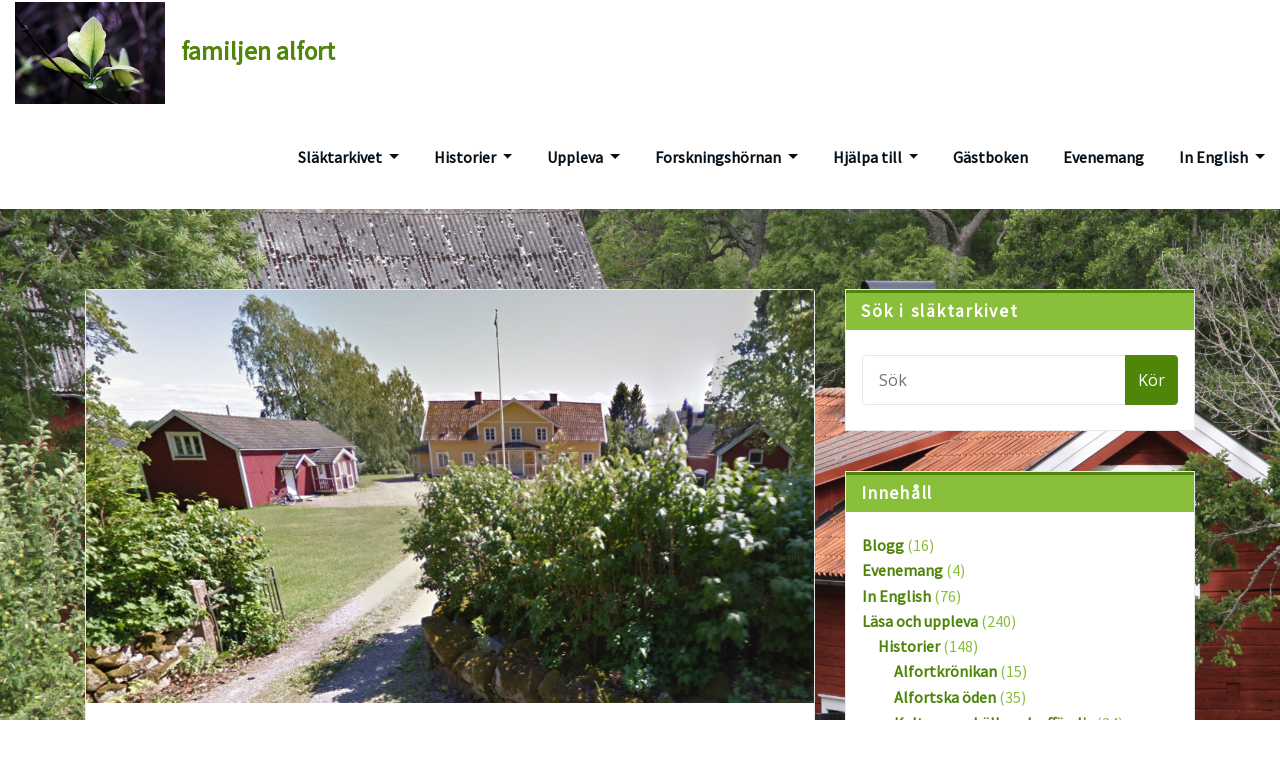

--- FILE ---
content_type: text/html; charset=UTF-8
request_url: https://familjenalfort.se/tag/ballstorp
body_size: 26630
content:
<!DOCTYPE html>
<html lang="sv-SE">
<head>	
	<meta charset="UTF-8">
    <meta name="viewport" content="width=device-width, initial-scale=1">
    <meta http-equiv="x-ua-compatible" content="ie=edge">
	
	
	<title>Ballstorp &#8211; familjen alfort</title>
<meta name='robots' content='max-image-preview:large' />
<link rel='dns-prefetch' href='//stats.wp.com' />
<link rel='dns-prefetch' href='//fonts.googleapis.com' />
<link rel='preconnect' href='//i0.wp.com' />
<link rel="alternate" type="application/rss+xml" title="familjen alfort &raquo; Webbflöde" href="https://familjenalfort.se/feed" />
<link rel="alternate" type="application/rss+xml" title="familjen alfort &raquo; Kommentarsflöde" href="https://familjenalfort.se/comments/feed" />
<link rel="alternate" type="application/rss+xml" title="familjen alfort &raquo; etikettflöde för Ballstorp" href="https://familjenalfort.se/tag/ballstorp/feed" />
<style id='wp-img-auto-sizes-contain-inline-css' type='text/css'>
img:is([sizes=auto i],[sizes^="auto," i]){contain-intrinsic-size:3000px 1500px}
/*# sourceURL=wp-img-auto-sizes-contain-inline-css */
</style>
<style id='wp-emoji-styles-inline-css' type='text/css'>

	img.wp-smiley, img.emoji {
		display: inline !important;
		border: none !important;
		box-shadow: none !important;
		height: 1em !important;
		width: 1em !important;
		margin: 0 0.07em !important;
		vertical-align: -0.1em !important;
		background: none !important;
		padding: 0 !important;
	}
/*# sourceURL=wp-emoji-styles-inline-css */
</style>
<style id='wp-block-library-inline-css' type='text/css'>
:root{--wp-block-synced-color:#7a00df;--wp-block-synced-color--rgb:122,0,223;--wp-bound-block-color:var(--wp-block-synced-color);--wp-editor-canvas-background:#ddd;--wp-admin-theme-color:#007cba;--wp-admin-theme-color--rgb:0,124,186;--wp-admin-theme-color-darker-10:#006ba1;--wp-admin-theme-color-darker-10--rgb:0,107,160.5;--wp-admin-theme-color-darker-20:#005a87;--wp-admin-theme-color-darker-20--rgb:0,90,135;--wp-admin-border-width-focus:2px}@media (min-resolution:192dpi){:root{--wp-admin-border-width-focus:1.5px}}.wp-element-button{cursor:pointer}:root .has-very-light-gray-background-color{background-color:#eee}:root .has-very-dark-gray-background-color{background-color:#313131}:root .has-very-light-gray-color{color:#eee}:root .has-very-dark-gray-color{color:#313131}:root .has-vivid-green-cyan-to-vivid-cyan-blue-gradient-background{background:linear-gradient(135deg,#00d084,#0693e3)}:root .has-purple-crush-gradient-background{background:linear-gradient(135deg,#34e2e4,#4721fb 50%,#ab1dfe)}:root .has-hazy-dawn-gradient-background{background:linear-gradient(135deg,#faaca8,#dad0ec)}:root .has-subdued-olive-gradient-background{background:linear-gradient(135deg,#fafae1,#67a671)}:root .has-atomic-cream-gradient-background{background:linear-gradient(135deg,#fdd79a,#004a59)}:root .has-nightshade-gradient-background{background:linear-gradient(135deg,#330968,#31cdcf)}:root .has-midnight-gradient-background{background:linear-gradient(135deg,#020381,#2874fc)}:root{--wp--preset--font-size--normal:16px;--wp--preset--font-size--huge:42px}.has-regular-font-size{font-size:1em}.has-larger-font-size{font-size:2.625em}.has-normal-font-size{font-size:var(--wp--preset--font-size--normal)}.has-huge-font-size{font-size:var(--wp--preset--font-size--huge)}.has-text-align-center{text-align:center}.has-text-align-left{text-align:left}.has-text-align-right{text-align:right}.has-fit-text{white-space:nowrap!important}#end-resizable-editor-section{display:none}.aligncenter{clear:both}.items-justified-left{justify-content:flex-start}.items-justified-center{justify-content:center}.items-justified-right{justify-content:flex-end}.items-justified-space-between{justify-content:space-between}.screen-reader-text{border:0;clip-path:inset(50%);height:1px;margin:-1px;overflow:hidden;padding:0;position:absolute;width:1px;word-wrap:normal!important}.screen-reader-text:focus{background-color:#ddd;clip-path:none;color:#444;display:block;font-size:1em;height:auto;left:5px;line-height:normal;padding:15px 23px 14px;text-decoration:none;top:5px;width:auto;z-index:100000}html :where(.has-border-color){border-style:solid}html :where([style*=border-top-color]){border-top-style:solid}html :where([style*=border-right-color]){border-right-style:solid}html :where([style*=border-bottom-color]){border-bottom-style:solid}html :where([style*=border-left-color]){border-left-style:solid}html :where([style*=border-width]){border-style:solid}html :where([style*=border-top-width]){border-top-style:solid}html :where([style*=border-right-width]){border-right-style:solid}html :where([style*=border-bottom-width]){border-bottom-style:solid}html :where([style*=border-left-width]){border-left-style:solid}html :where(img[class*=wp-image-]){height:auto;max-width:100%}:where(figure){margin:0 0 1em}html :where(.is-position-sticky){--wp-admin--admin-bar--position-offset:var(--wp-admin--admin-bar--height,0px)}@media screen and (max-width:600px){html :where(.is-position-sticky){--wp-admin--admin-bar--position-offset:0px}}

/*# sourceURL=wp-block-library-inline-css */
</style><style id='global-styles-inline-css' type='text/css'>
:root{--wp--preset--aspect-ratio--square: 1;--wp--preset--aspect-ratio--4-3: 4/3;--wp--preset--aspect-ratio--3-4: 3/4;--wp--preset--aspect-ratio--3-2: 3/2;--wp--preset--aspect-ratio--2-3: 2/3;--wp--preset--aspect-ratio--16-9: 16/9;--wp--preset--aspect-ratio--9-16: 9/16;--wp--preset--color--black: #000000;--wp--preset--color--cyan-bluish-gray: #abb8c3;--wp--preset--color--white: #ffffff;--wp--preset--color--pale-pink: #f78da7;--wp--preset--color--vivid-red: #cf2e2e;--wp--preset--color--luminous-vivid-orange: #ff6900;--wp--preset--color--luminous-vivid-amber: #fcb900;--wp--preset--color--light-green-cyan: #7bdcb5;--wp--preset--color--vivid-green-cyan: #00d084;--wp--preset--color--pale-cyan-blue: #8ed1fc;--wp--preset--color--vivid-cyan-blue: #0693e3;--wp--preset--color--vivid-purple: #9b51e0;--wp--preset--gradient--vivid-cyan-blue-to-vivid-purple: linear-gradient(135deg,rgb(6,147,227) 0%,rgb(155,81,224) 100%);--wp--preset--gradient--light-green-cyan-to-vivid-green-cyan: linear-gradient(135deg,rgb(122,220,180) 0%,rgb(0,208,130) 100%);--wp--preset--gradient--luminous-vivid-amber-to-luminous-vivid-orange: linear-gradient(135deg,rgb(252,185,0) 0%,rgb(255,105,0) 100%);--wp--preset--gradient--luminous-vivid-orange-to-vivid-red: linear-gradient(135deg,rgb(255,105,0) 0%,rgb(207,46,46) 100%);--wp--preset--gradient--very-light-gray-to-cyan-bluish-gray: linear-gradient(135deg,rgb(238,238,238) 0%,rgb(169,184,195) 100%);--wp--preset--gradient--cool-to-warm-spectrum: linear-gradient(135deg,rgb(74,234,220) 0%,rgb(151,120,209) 20%,rgb(207,42,186) 40%,rgb(238,44,130) 60%,rgb(251,105,98) 80%,rgb(254,248,76) 100%);--wp--preset--gradient--blush-light-purple: linear-gradient(135deg,rgb(255,206,236) 0%,rgb(152,150,240) 100%);--wp--preset--gradient--blush-bordeaux: linear-gradient(135deg,rgb(254,205,165) 0%,rgb(254,45,45) 50%,rgb(107,0,62) 100%);--wp--preset--gradient--luminous-dusk: linear-gradient(135deg,rgb(255,203,112) 0%,rgb(199,81,192) 50%,rgb(65,88,208) 100%);--wp--preset--gradient--pale-ocean: linear-gradient(135deg,rgb(255,245,203) 0%,rgb(182,227,212) 50%,rgb(51,167,181) 100%);--wp--preset--gradient--electric-grass: linear-gradient(135deg,rgb(202,248,128) 0%,rgb(113,206,126) 100%);--wp--preset--gradient--midnight: linear-gradient(135deg,rgb(2,3,129) 0%,rgb(40,116,252) 100%);--wp--preset--font-size--small: 13px;--wp--preset--font-size--medium: 20px;--wp--preset--font-size--large: 36px;--wp--preset--font-size--x-large: 42px;--wp--preset--spacing--20: 0.44rem;--wp--preset--spacing--30: 0.67rem;--wp--preset--spacing--40: 1rem;--wp--preset--spacing--50: 1.5rem;--wp--preset--spacing--60: 2.25rem;--wp--preset--spacing--70: 3.38rem;--wp--preset--spacing--80: 5.06rem;--wp--preset--shadow--natural: 6px 6px 9px rgba(0, 0, 0, 0.2);--wp--preset--shadow--deep: 12px 12px 50px rgba(0, 0, 0, 0.4);--wp--preset--shadow--sharp: 6px 6px 0px rgba(0, 0, 0, 0.2);--wp--preset--shadow--outlined: 6px 6px 0px -3px rgb(255, 255, 255), 6px 6px rgb(0, 0, 0);--wp--preset--shadow--crisp: 6px 6px 0px rgb(0, 0, 0);}:where(.is-layout-flex){gap: 0.5em;}:where(.is-layout-grid){gap: 0.5em;}body .is-layout-flex{display: flex;}.is-layout-flex{flex-wrap: wrap;align-items: center;}.is-layout-flex > :is(*, div){margin: 0;}body .is-layout-grid{display: grid;}.is-layout-grid > :is(*, div){margin: 0;}:where(.wp-block-columns.is-layout-flex){gap: 2em;}:where(.wp-block-columns.is-layout-grid){gap: 2em;}:where(.wp-block-post-template.is-layout-flex){gap: 1.25em;}:where(.wp-block-post-template.is-layout-grid){gap: 1.25em;}.has-black-color{color: var(--wp--preset--color--black) !important;}.has-cyan-bluish-gray-color{color: var(--wp--preset--color--cyan-bluish-gray) !important;}.has-white-color{color: var(--wp--preset--color--white) !important;}.has-pale-pink-color{color: var(--wp--preset--color--pale-pink) !important;}.has-vivid-red-color{color: var(--wp--preset--color--vivid-red) !important;}.has-luminous-vivid-orange-color{color: var(--wp--preset--color--luminous-vivid-orange) !important;}.has-luminous-vivid-amber-color{color: var(--wp--preset--color--luminous-vivid-amber) !important;}.has-light-green-cyan-color{color: var(--wp--preset--color--light-green-cyan) !important;}.has-vivid-green-cyan-color{color: var(--wp--preset--color--vivid-green-cyan) !important;}.has-pale-cyan-blue-color{color: var(--wp--preset--color--pale-cyan-blue) !important;}.has-vivid-cyan-blue-color{color: var(--wp--preset--color--vivid-cyan-blue) !important;}.has-vivid-purple-color{color: var(--wp--preset--color--vivid-purple) !important;}.has-black-background-color{background-color: var(--wp--preset--color--black) !important;}.has-cyan-bluish-gray-background-color{background-color: var(--wp--preset--color--cyan-bluish-gray) !important;}.has-white-background-color{background-color: var(--wp--preset--color--white) !important;}.has-pale-pink-background-color{background-color: var(--wp--preset--color--pale-pink) !important;}.has-vivid-red-background-color{background-color: var(--wp--preset--color--vivid-red) !important;}.has-luminous-vivid-orange-background-color{background-color: var(--wp--preset--color--luminous-vivid-orange) !important;}.has-luminous-vivid-amber-background-color{background-color: var(--wp--preset--color--luminous-vivid-amber) !important;}.has-light-green-cyan-background-color{background-color: var(--wp--preset--color--light-green-cyan) !important;}.has-vivid-green-cyan-background-color{background-color: var(--wp--preset--color--vivid-green-cyan) !important;}.has-pale-cyan-blue-background-color{background-color: var(--wp--preset--color--pale-cyan-blue) !important;}.has-vivid-cyan-blue-background-color{background-color: var(--wp--preset--color--vivid-cyan-blue) !important;}.has-vivid-purple-background-color{background-color: var(--wp--preset--color--vivid-purple) !important;}.has-black-border-color{border-color: var(--wp--preset--color--black) !important;}.has-cyan-bluish-gray-border-color{border-color: var(--wp--preset--color--cyan-bluish-gray) !important;}.has-white-border-color{border-color: var(--wp--preset--color--white) !important;}.has-pale-pink-border-color{border-color: var(--wp--preset--color--pale-pink) !important;}.has-vivid-red-border-color{border-color: var(--wp--preset--color--vivid-red) !important;}.has-luminous-vivid-orange-border-color{border-color: var(--wp--preset--color--luminous-vivid-orange) !important;}.has-luminous-vivid-amber-border-color{border-color: var(--wp--preset--color--luminous-vivid-amber) !important;}.has-light-green-cyan-border-color{border-color: var(--wp--preset--color--light-green-cyan) !important;}.has-vivid-green-cyan-border-color{border-color: var(--wp--preset--color--vivid-green-cyan) !important;}.has-pale-cyan-blue-border-color{border-color: var(--wp--preset--color--pale-cyan-blue) !important;}.has-vivid-cyan-blue-border-color{border-color: var(--wp--preset--color--vivid-cyan-blue) !important;}.has-vivid-purple-border-color{border-color: var(--wp--preset--color--vivid-purple) !important;}.has-vivid-cyan-blue-to-vivid-purple-gradient-background{background: var(--wp--preset--gradient--vivid-cyan-blue-to-vivid-purple) !important;}.has-light-green-cyan-to-vivid-green-cyan-gradient-background{background: var(--wp--preset--gradient--light-green-cyan-to-vivid-green-cyan) !important;}.has-luminous-vivid-amber-to-luminous-vivid-orange-gradient-background{background: var(--wp--preset--gradient--luminous-vivid-amber-to-luminous-vivid-orange) !important;}.has-luminous-vivid-orange-to-vivid-red-gradient-background{background: var(--wp--preset--gradient--luminous-vivid-orange-to-vivid-red) !important;}.has-very-light-gray-to-cyan-bluish-gray-gradient-background{background: var(--wp--preset--gradient--very-light-gray-to-cyan-bluish-gray) !important;}.has-cool-to-warm-spectrum-gradient-background{background: var(--wp--preset--gradient--cool-to-warm-spectrum) !important;}.has-blush-light-purple-gradient-background{background: var(--wp--preset--gradient--blush-light-purple) !important;}.has-blush-bordeaux-gradient-background{background: var(--wp--preset--gradient--blush-bordeaux) !important;}.has-luminous-dusk-gradient-background{background: var(--wp--preset--gradient--luminous-dusk) !important;}.has-pale-ocean-gradient-background{background: var(--wp--preset--gradient--pale-ocean) !important;}.has-electric-grass-gradient-background{background: var(--wp--preset--gradient--electric-grass) !important;}.has-midnight-gradient-background{background: var(--wp--preset--gradient--midnight) !important;}.has-small-font-size{font-size: var(--wp--preset--font-size--small) !important;}.has-medium-font-size{font-size: var(--wp--preset--font-size--medium) !important;}.has-large-font-size{font-size: var(--wp--preset--font-size--large) !important;}.has-x-large-font-size{font-size: var(--wp--preset--font-size--x-large) !important;}
/*# sourceURL=global-styles-inline-css */
</style>

<style id='classic-theme-styles-inline-css' type='text/css'>
/*! This file is auto-generated */
.wp-block-button__link{color:#fff;background-color:#32373c;border-radius:9999px;box-shadow:none;text-decoration:none;padding:calc(.667em + 2px) calc(1.333em + 2px);font-size:1.125em}.wp-block-file__button{background:#32373c;color:#fff;text-decoration:none}
/*# sourceURL=/wp-includes/css/classic-themes.min.css */
</style>
<link rel='stylesheet' id='wp-v-icons-css-css' href='https://familjenalfort.se/wp-content/plugins/wp-visual-icon-fonts/css/wpvi-fa4.css?ver=6.9' type='text/css' media='all' />
<link rel='stylesheet' id='bootstrap-css' href='https://familjenalfort.se/wp-content/themes/arilewp/assets/css/bootstrap.css?ver=6.9' type='text/css' media='all' />
<link rel='stylesheet' id='font-awesome-css' href='https://familjenalfort.se/wp-content/themes/arilewp/assets/css/font-awesome/css/font-awesome.min.css?ver=6.9' type='text/css' media='all' />
<link rel='stylesheet' id='arilewp-style-css' href='https://familjenalfort.se/wp-content/themes/arilewp/style.css?ver=6.9' type='text/css' media='all' />
<style id='arilewp-style-inline-css' type='text/css'>
.navbar img.custom-logo, .theme-header-logo-center img.custom-logo {
			max-width: 150px;
			height: auto;
			}
.header-fixed-top .navbar-brand {
				display: none !important;
			}
            .not-sticky .sticky-navbar-brand {
				display: none !important;
			}

body { font-family: Source Sans Pro !important; }
h1 { font-family: Source Sans Pro !important; }
h2 { font-family: Source Sans Pro !important; }

/*# sourceURL=arilewp-style-inline-css */
</style>
<link rel='stylesheet' id='arilewp-theme-default-css' href='https://familjenalfort.se/wp-content/themes/arilewp/assets/css/theme-default.css?ver=6.9' type='text/css' media='all' />
<link rel='stylesheet' id='animate-css-css' href='https://familjenalfort.se/wp-content/themes/arilewp/assets/css/animate.css?ver=6.9' type='text/css' media='all' />
<link rel='stylesheet' id='bootstrap-smartmenus-css-css' href='https://familjenalfort.se/wp-content/themes/arilewp/assets/css/bootstrap-smartmenus.css?ver=6.9' type='text/css' media='all' />
<link rel='stylesheet' id='owl.carousel-css-css' href='https://familjenalfort.se/wp-content/themes/arilewp/assets/css/owl.carousel.css?ver=6.9' type='text/css' media='all' />
<link rel='stylesheet' id='arilewp-google-fonts-css' href='//fonts.googleapis.com/css?family=ABeeZee%7CAbel%7CAbril+Fatface%7CAclonica%7CAcme%7CActor%7CAdamina%7CAdvent+Pro%7CAguafina+Script%7CAkronim%7CAladin%7CAldrich%7CAlef%7CAlegreya%7CAlegreya+SC%7CAlegreya+Sans%7CAlegreya+Sans+SC%7CAlex+Brush%7CAlfa+Slab+One%7CAlice%7CAlike%7CAlike+Angular%7CAllan%7CAllerta%7CAllerta+Stencil%7CAllura%7CAlmendra%7CAlmendra+Display%7CAlmendra+SC%7CAmarante%7CAmaranth%7CAmatic+SC%7CAmatica+SC%7CAmethysta%7CAmiko%7CAmiri%7CAmita%7CAnaheim%7CAndada%7CAndika%7CAngkor%7CAnnie+Use+Your+Telescope%7CAnonymous+Pro%7CAntic%7CAntic+Didone%7CAntic+Slab%7CAnton%7CArapey%7CArbutus%7CArbutus+Slab%7CArchitects+Daughter%7CArchivo+Black%7CArchivo+Narrow%7CAref+Ruqaa%7CArima+Madurai%7CArimo%7CArizonia%7CArmata%7CArtifika%7CArvo%7CArya%7CAsap%7CAsar%7CAsset%7CAssistant%7CAstloch%7CAsul%7CAthiti%7CAtma%7CAtomic+Age%7CAubrey%7CAudiowide%7CAutour+One%7CAverage%7CAverage+Sans%7CAveria+Gruesa+Libre%7CAveria+Libre%7CAveria+Sans+Libre%7CAveria+Serif+Libre%7CBad+Script%7CBaloo%7CBaloo+Bhai%7CBaloo+Da%7CBaloo+Thambi%7CBalthazar%7CBangers%7CBarlow%7CBasic%7CBattambang%7CBaumans%7CBayon%7CBelgrano%7CBelleza%7CBenchNine%7CBentham%7CBerkshire+Swash%7CBevan%7CBigelow+Rules%7CBigshot+One%7CBilbo%7CBilbo+Swash+Caps%7CBioRhyme%7CBioRhyme+Expanded%7CBiryani%7CBitter%7CBlack+Ops+One%7CBokor%7CBonbon%7CBoogaloo%7CBowlby+One%7CBowlby+One+SC%7CBrawler%7CBree+Serif%7CBubblegum+Sans%7CBubbler+One%7CBuda%7CBuenard%7CBungee%7CBungee+Hairline%7CBungee+Inline%7CBungee+Outline%7CBungee+Shade%7CButcherman%7CButterfly+Kids%7CCabin%7CCabin+Condensed%7CCabin+Sketch%7CCaesar+Dressing%7CCagliostro%7CCairo%7CCalligraffitti%7CCambay%7CCambo%7CCandal%7CCantarell%7CCantata+One%7CCantora+One%7CCapriola%7CCardo%7CCarme%7CCarrois+Gothic%7CCarrois+Gothic+SC%7CCarter+One%7CCatamaran%7CCaudex%7CCaveat%7CCaveat+Brush%7CCedarville+Cursive%7CCeviche+One%7CChanga%7CChanga+One%7CChango%7CChathura%7CChau+Philomene+One%7CChela+One%7CChelsea+Market%7CChenla%7CCherry+Cream+Soda%7CCherry+Swash%7CChewy%7CChicle%7CChivo%7CChonburi%7CCinzel%7CCinzel+Decorative%7CClicker+Script%7CCoda%7CCoda+Caption%7CCodystar%7CCoiny%7CCombo%7CComfortaa%7CComing+Soon%7CConcert+One%7CCondiment%7CContent%7CContrail+One%7CConvergence%7CCookie%7CCopse%7CCorben%7CCormorant%7CCormorant+Garamond%7CCormorant+Infant%7CCormorant+SC%7CCormorant+Unicase%7CCormorant+Upright%7CCourgette%7CCousine%7CCoustard%7CCovered+By+Your+Grace%7CCrafty+Girls%7CCreepster%7CCrete+Round%7CCrimson+Text%7CCroissant+One%7CCrushed%7CCuprum%7CCutive%7CCutive+Mono%7CDamion%7CDancing+Script%7CDangrek%7CDavid+Libre%7CDawning+of+a+New+Day%7CDays+One%7CDekko%7CDelius%7CDelius+Swash+Caps%7CDelius+Unicase%7CDella+Respira%7CDenk+One%7CDevonshire%7CDhurjati%7CDidact+Gothic%7CDiplomata%7CDiplomata+SC%7CDomine%7CDonegal+One%7CDoppio+One%7CDorsa%7CDosis%7CDr+Sugiyama%7CDroid+Sans%7CDroid+Sans+Mono%7CDroid+Serif%7CDuru+Sans%7CDynalight%7CEB+Garamond%7CEagle+Lake%7CEater%7CEconomica%7CEczar%7CEk+Mukta%7CEl+Messiri%7CElectrolize%7CElsie%7CElsie+Swash+Caps%7CEmblema+One%7CEmilys+Candy%7CEngagement%7CEnglebert%7CEnriqueta%7CErica+One%7CEsteban%7CEuphoria+Script%7CEwert%7CExo%7CExo+2%7CExpletus+Sans%7CFanwood+Text%7CFarsan%7CFascinate%7CFascinate+Inline%7CFaster+One%7CFasthand%7CFauna+One%7CFederant%7CFedero%7CFelipa%7CFenix%7CFinger+Paint%7CFira+Mono%7CFira+Sans%7CFjalla+One%7CFjord+One%7CFlamenco%7CFlavors%7CFondamento%7CFontdiner+Swanky%7CForum%7CFrancois+One%7CFrank+Ruhl+Libre%7CFreckle+Face%7CFredericka+the+Great%7CFredoka+One%7CFreehand%7CFresca%7CFrijole%7CFruktur%7CFugaz+One%7CGFS+Didot%7CGFS+Neohellenic%7CGabriela%7CGafata%7CGalada%7CGaldeano%7CGalindo%7CGentium+Basic%7CGentium+Book+Basic%7CGeo%7CGeostar%7CGeostar+Fill%7CGermania+One%7CGidugu%7CGilda+Display%7CGive+You+Glory%7CGlass+Antiqua%7CGlegoo%7CGloria+Hallelujah%7CGoblin+One%7CGochi+Hand%7CGorditas%7CGoudy+Bookletter+1911%7CGraduate%7CGrand+Hotel%7CGravitas+One%7CGreat+Vibes%7CGriffy%7CGruppo%7CGudea%7CGurajada%7CHabibi%7CHalant%7CHammersmith+One%7CHanalei%7CHanalei+Fill%7CHandlee%7CHanuman%7CHappy+Monkey%7CHarmattan%7CHeadland+One%7CHeebo%7CHenny+Penny%7CHerr+Von+Muellerhoff%7CHind%7CHind+Guntur%7CHind+Madurai%7CHind+Siliguri%7CHind+Vadodara%7CHoltwood+One+SC%7CHomemade+Apple%7CHomenaje%7CIM+Fell+DW+Pica%7CIM+Fell+DW+Pica+SC%7CIM+Fell+Double+Pica%7CIM+Fell+Double+Pica+SC%7CIM+Fell+English%7CIM+Fell+English+SC%7CIM+Fell+French+Canon%7CIM+Fell+French+Canon+SC%7CIM+Fell+Great+Primer%7CIM+Fell+Great+Primer+SC%7CIceberg%7CIceland%7CImprima%7CInconsolata%7CInder%7CIndie+Flower%7CInika%7CInknut+Antiqua%7CIrish+Grover%7CIstok+Web%7CItaliana%7CItalianno%7CItim%7CJacques+Francois%7CJacques+Francois+Shadow%7CJaldi%7CJim+Nightshade%7CJockey+One%7CJolly+Lodger%7CJomhuria%7CJosefin+Sans%7CJosefin+Slab%7CJoti+One%7CJudson%7CJulee%7CJulius+Sans+One%7CJunge%7CJura%7CJust+Another+Hand%7CJust+Me+Again+Down+Here%7CKadwa%7CKalam%7CKameron%7CKanit%7CKantumruy%7CKarla%7CKarma%7CKatibeh%7CKaushan+Script%7CKavivanar%7CKavoon%7CKdam+Thmor%7CKeania+One%7CKelly+Slab%7CKenia%7CKhand%7CKhmer%7CKhula%7CKite+One%7CKnewave%7CKotta+One%7CKoulen%7CKranky%7CKreon%7CKristi%7CKrona+One%7CKumar+One%7CKumar+One+Outline%7CKurale%7CLa+Belle+Aurore%7CLaila%7CLakki+Reddy%7CLalezar%7CLancelot%7CLateef%7CLato%7CLeague+Script%7CLeckerli+One%7CLedger%7CLekton%7CLemon%7CLemonada%7CLibre+Baskerville%7CLibre+Franklin%7CLife+Savers%7CLilita+One%7CLily+Script+One%7CLimelight%7CLinden+Hill%7CLobster%7CLobster+Two%7CLondrina+Outline%7CLondrina+Shadow%7CLondrina+Sketch%7CLondrina+Solid%7CLora%7CLove+Ya+Like+A+Sister%7CLoved+by+the+King%7CLovers+Quarrel%7CLuckiest+Guy%7CLusitana%7CLustria%7CMacondo%7CMacondo+Swash+Caps%7CMada%7CMagra%7CMaiden+Orange%7CMaitree%7CMako%7CMallanna%7CMandali%7CMarcellus%7CMarcellus+SC%7CMarck+Script%7CMargarine%7CMarko+One%7CMarmelad%7CMartel%7CMartel+Sans%7CMarvel%7CMate%7CMate+SC%7CMaven+Pro%7CMcLaren%7CMeddon%7CMedievalSharp%7CMedula+One%7CMeera+Inimai%7CMegrim%7CMeie+Script%7CMerienda%7CMerienda+One%7CMerriweather%7CMerriweather+Sans%7CMetal%7CMetal+Mania%7CMetamorphous%7CMetrophobic%7CMichroma%7CMilonga%7CMiltonian%7CMiltonian+Tattoo%7CMiniver%7CMiriam+Libre%7CMirza%7CMiss+Fajardose%7CMitr%7CModak%7CModern+Antiqua%7CMogra%7CMolengo%7CMolle%7CMonda%7CMonofett%7CMonoton%7CMonsieur+La+Doulaise%7CMontaga%7CMontez%7CMontserrat%7CMontserrat+Alternates%7CMontserrat+Subrayada%7CMoul%7CMoulpali%7CMountains+of+Christmas%7CMouse+Memoirs%7CMr+Bedfort%7CMr+Dafoe%7CMr+De+Haviland%7CMrs+Saint+Delafield%7CMrs+Sheppards%7CMukta+Vaani%7CMuli%7CMystery+Quest%7CNTR%7CNeucha%7CNeuton%7CNew+Rocker%7CNews+Cycle%7CNiconne%7CNixie+One%7CNobile%7CNokora%7CNorican%7CNosifer%7CNothing+You+Could+Do%7CNoticia+Text%7CNoto+Sans%7CNoto+Serif%7CNova+Cut%7CNova+Flat%7CNova+Mono%7CNova+Oval%7CNova+Round%7CNova+Script%7CNova+Slim%7CNova+Square%7CNumans%7CNunito%7COdor+Mean+Chey%7COffside%7COld+Standard+TT%7COldenburg%7COleo+Script%7COleo+Script+Swash+Caps%7COpen+Sans%7COpen+Sans+Condensed%7COranienbaum%7COrbitron%7COregano%7COrienta%7COriginal+Surfer%7COswald%7COver+the+Rainbow%7COverlock%7COverlock+SC%7COvo%7COxygen%7COxygen+Mono%7CPT+Mono%7CPT+Sans%7CPT+Sans+Caption%7CPT+Sans+Narrow%7CPT+Serif%7CPT+Serif+Caption%7CPacifico%7CPalanquin%7CPalanquin+Dark%7CPaprika%7CParisienne%7CPassero+One%7CPassion+One%7CPathway+Gothic+One%7CPatrick+Hand%7CPatrick+Hand+SC%7CPattaya%7CPatua+One%7CPavanam%7CPaytone+One%7CPeddana%7CPeralta%7CPermanent+Marker%7CPetit+Formal+Script%7CPetrona%7CPhilosopher%7CPiedra%7CPinyon+Script%7CPirata+One%7CPlaster%7CPlay%7CPlayball%7CPlayfair+Display%7CPlayfair+Display+SC%7CPodkova%7CPoiret+One%7CPoller+One%7CPoly%7CPompiere%7CPontano+Sans%7CPoppins%7CPort+Lligat+Sans%7CPort+Lligat+Slab%7CPragati+Narrow%7CPrata%7CPreahvihear%7CPress+Start+2P%7CPridi%7CPrincess+Sofia%7CProciono%7CPrompt%7CProsto+One%7CProza+Libre%7CPuritan%7CPurple+Purse%7CQuando%7CQuantico%7CQuattrocento%7CQuattrocento+Sans%7CQuestrial%7CQuicksand%7CQuintessential%7CQwigley%7CRacing+Sans+One%7CRadley%7CRajdhani%7CRakkas%7CRaleway%7CRaleway+Dots%7CRamabhadra%7CRamaraja%7CRambla%7CRammetto+One%7CRanchers%7CRancho%7CRanga%7CRasa%7CRationale%7CRavi+Prakash%7CRedressed%7CReem+Kufi%7CReenie+Beanie%7CRevalia%7CRhodium+Libre%7CRibeye%7CRibeye+Marrow%7CRighteous%7CRisque%7CRoboto%7CRoboto+Condensed%7CRoboto+Mono%7CRoboto+Slab%7CRochester%7CRock+Salt%7CRokkitt%7CRomanesco%7CRopa+Sans%7CRosario%7CRosarivo%7CRouge+Script%7CRozha+One%7CRubik%7CRubik+Mono+One%7CRubik+One%7CRuda%7CRufina%7CRuge+Boogie%7CRuluko%7CRum+Raisin%7CRuslan+Display%7CRusso+One%7CRuthie%7CRye%7CSacramento%7CSahitya%7CSail%7CSalsa%7CSanchez%7CSancreek%7CSansita+One%7CSarala%7CSarina%7CSarpanch%7CSatisfy%7CScada%7CScheherazade%7CSchoolbell%7CScope+One%7CSeaweed+Script%7CSecular+One%7CSevillana%7CSeymour+One%7CShadows+Into+Light%7CShadows+Into+Light+Two%7CShanti%7CShare%7CShare+Tech%7CShare+Tech+Mono%7CShojumaru%7CShort+Stack%7CShrikhand%7CSiemreap%7CSigmar+One%7CSignika%7CSignika+Negative%7CSimonetta%7CSintony%7CSirin+Stencil%7CSix+Caps%7CSkranji%7CSlabo+13px%7CSlabo+27px%7CSlackey%7CSmokum%7CSmythe%7CSniglet%7CSnippet%7CSnowburst+One%7CSofadi+One%7CSofia%7CSonsie+One%7CSorts+Mill+Goudy%7CSource+Code+Pro%7CSource+Sans+Pro%7CSource+Serif+Pro%7CSpace+Mono%7CSpecial+Elite%7CSpicy+Rice%7CSpinnaker%7CSpirax%7CSquada+One%7CSree+Krushnadevaraya%7CSriracha%7CStalemate%7CStalinist+One%7CStardos+Stencil%7CStint+Ultra+Condensed%7CStint+Ultra+Expanded%7CStoke%7CStrait%7CSue+Ellen+Francisco%7CSuez+One%7CSumana%7CSunshiney%7CSupermercado+One%7CSura%7CSuranna%7CSuravaram%7CSuwannaphum%7CSwanky+and+Moo+Moo%7CSyncopate%7CTangerine%7CTaprom%7CTauri%7CTaviraj%7CTeko%7CTelex%7CTenali+Ramakrishna%7CTenor+Sans%7CText+Me+One%7CThe+Girl+Next+Door%7CTienne%7CTillana%7CTimmana%7CTinos%7CTitan+One%7CTitillium+Web%7CTrade+Winds%7CTrirong%7CTrocchi%7CTrochut%7CTrykker%7CTulpen+One%7CUbuntu%7CUbuntu+Condensed%7CUbuntu+Mono%7CUltra%7CUncial+Antiqua%7CUnderdog%7CUnica+One%7CUnifrakturCook%7CUnifrakturMaguntia%7CUnkempt%7CUnlock%7CUnna%7CVT323%7CVampiro+One%7CVarela%7CVarela+Round%7CVast+Shadow%7CVesper+Libre%7CVibur%7CVidaloka%7CViga%7CVoces%7CVolkhov%7CVollkorn%7CVoltaire%7CWaiting+for+the+Sunrise%7CWallpoet%7CWalter+Turncoat%7CWarnes%7CWellfleet%7CWendy+One%7CWire+One%7CWork+Sans%7CYanone+Kaffeesatz%7CYantramanav%7CYatra+One%7CYellowtail%7CYeseva+One%7CYesteryear%7CYrsa%7CZeyada&#038;subset=latin%2Clatin-ext' type='text/css' media='all' />
<link rel='stylesheet' id='jetpack-swiper-library-css' href='https://familjenalfort.se/wp-content/plugins/jetpack/_inc/blocks/swiper.css?ver=15.4' type='text/css' media='all' />
<link rel='stylesheet' id='jetpack-carousel-css' href='https://familjenalfort.se/wp-content/plugins/jetpack/modules/carousel/jetpack-carousel.css?ver=15.4' type='text/css' media='all' />
<link rel='stylesheet' id='tiled-gallery-css' href='https://familjenalfort.se/wp-content/plugins/jetpack/modules/tiled-gallery/tiled-gallery/tiled-gallery.css?ver=2023-08-21' type='text/css' media='all' />
<script type="text/javascript" src="https://familjenalfort.se/wp-includes/js/jquery/jquery.min.js?ver=3.7.1" id="jquery-core-js"></script>
<script type="text/javascript" src="https://familjenalfort.se/wp-includes/js/jquery/jquery-migrate.min.js?ver=3.4.1" id="jquery-migrate-js"></script>
<script type="text/javascript" src="https://familjenalfort.se/wp-content/themes/arilewp/assets/js/bootstrap.js?ver=6.9" id="bootstrap-js-js"></script>
<script type="text/javascript" src="https://familjenalfort.se/wp-content/themes/arilewp/assets/js/smartmenus/jquery.smartmenus.js?ver=6.9" id="smartmenus-js-js"></script>
<script type="text/javascript" src="https://familjenalfort.se/wp-content/themes/arilewp/assets/js/custom.js?ver=6.9" id="arilewp-custom-js-js"></script>
<script type="text/javascript" src="https://familjenalfort.se/wp-content/themes/arilewp/assets/js/smartmenus/bootstrap-smartmenus.js?ver=6.9" id="bootstrap-smartmenus-js-js"></script>
<script type="text/javascript" src="https://familjenalfort.se/wp-content/themes/arilewp/assets/js/owl.carousel.min.js?ver=6.9" id="owl-carousel-js-js"></script>
<script type="text/javascript" src="https://familjenalfort.se/wp-content/themes/arilewp/assets/js/animation/animate.js?ver=6.9" id="animate-js-js"></script>
<script type="text/javascript" src="https://familjenalfort.se/wp-content/themes/arilewp/assets/js/wow.js?ver=6.9" id="wow-js-js"></script>
<link rel="https://api.w.org/" href="https://familjenalfort.se/wp-json/" /><link rel="alternate" title="JSON" type="application/json" href="https://familjenalfort.se/wp-json/wp/v2/tags/949" /><link rel="EditURI" type="application/rsd+xml" title="RSD" href="https://familjenalfort.se/xmlrpc.php?rsd" />
<meta name="generator" content="WordPress 6.9" />
	<style>img#wpstats{display:none}</style>
		<style type="text/css" id="custom-background-css">
body.custom-background { background-image: url("https://familjenalfort.se/wp-content/uploads/2021/03/Bg_Liljeholmen@EA2017.png"); background-position: left top; background-size: cover; background-repeat: no-repeat; background-attachment: fixed; }
</style>
	<link rel="icon" href="https://i0.wp.com/familjenalfort.se/wp-content/uploads/2014/11/15_067-546884e8_site_icon.png?fit=32%2C32&#038;ssl=1" sizes="32x32" />
<link rel="icon" href="https://i0.wp.com/familjenalfort.se/wp-content/uploads/2014/11/15_067-546884e8_site_icon.png?fit=192%2C192&#038;ssl=1" sizes="192x192" />
<link rel="apple-touch-icon" href="https://i0.wp.com/familjenalfort.se/wp-content/uploads/2014/11/15_067-546884e8_site_icon.png?fit=180%2C180&#038;ssl=1" />
<meta name="msapplication-TileImage" content="https://i0.wp.com/familjenalfort.se/wp-content/uploads/2014/11/15_067-546884e8_site_icon.png?fit=270%2C270&#038;ssl=1" />
		<style type="text/css" id="wp-custom-css">
			/* Theme colours
Mørk grøn: #4f8509 
Lys grøn: #8abf3b
*/

/* Fonts */
h1 { font-size: 1.8rem; line-height: 1.2; margin: 0.1;  }
h2 { font-size: 1.6rem; line-height: 1.2;  }
h3 { font-size: 1.4rem; line-height: 1.2;  }
h4 { font-size: 1.2rem; line-height: 1.2;  }

/* Media captions */
.wp-caption-text {
  font-size: 0.9rem;
  font-style: normal;
  line-height: 1.4;
  margin: 0;
  padding: 0.5rem;
	text-align: center;
}
.wp-block-image figcaption {
  /* Indsat for at løse problem med manglende centrering af captions; ovenstående påvirker kun editoren */  
  font-size: 0.9rem;
  font-style: normal;
  line-height: 1.4;
  margin: 0;
  padding: 0.5rem;
	text-align: center;
}


/* Block quotes */
blockquote {
	background-color: #f2efdf;
	font-size: 1.0rem;
	font-style: italic;
	margin: 0.438rem 0 2.125rem;
	overflow: hidden;
	position: relative;
	padding: 1.10rem 1.250rem;
	quotes: "" "";
	color: #545454;
	font-weight: 500;
}
blockquote:before {
	content: ''; 
}
blockquote {
	border-left: 3px solid #41630d;
}
blockquote cite { 
	/* Kildehenvisning: */
	color: #01012f; 
	font-size: 0.9rem; 
	display: block; 
	font-style: normal; 
	font-weight: 100; 
	text-align: right;
	margin-top: 0.5rem; 
}


/* Block separators */
.wp-block-separator {
	margin-bottom: 1rem;
	margin-top: 0rem;
}




/* Anchor links */
a { color: #4f8509; text-decoration: none !important; transition: 0.3s; }
a:focus { outline: thin dotted; text-decoration: none !important; }
a:hover, a:active { color: #4f8509; outline: 0; }


/* Entry titles */
.entry-header .entry-title a:hover, 
.entry-header .entry-title a:focus { 
	color: #4f8509; 
}
.post-thumbnail { text-align: center;}
.entry-header { text-align: center;}



/* Widget area */
.sidebar .widget .widget-title {
    border-top: 3px solid #4f8509;
}
.widget button[type="submit"],
.btn-success{
  background-color: #4f8509;
	border-color: #4f8509;
}

/* Widget titles */
.widget .widget-title { 
	color: #fff; 
	margin-bottom: 2.125rem; 
	padding: 0; 
	font-weight: 600;
	font-size: 1.1rem;
	letter-spacing: .1em;
	text-transform: none; 
}
.sidebar .widget .widget-title {
    color: #ffffff;
    margin-bottom: 0;
    padding-left: 10px;
    padding: 8px 15px;
    background-color: #8abf3b;
}

/* Widget text */
.widget a:hover, 
.widget a:focus { 
	color: #41630d; 
	font-weight: 600;
}

.sidebar .widget { 
	line-height: 1.0;
}
.widget_archive li, .widget_categories li, .widget_links li, 
.widget_meta li, .widget_nav_menu li, .widget_pages li, 
.widget_recent_comments li, .widget_recent_entries li {
    padding-left: 0px !important;
    padding-top: 0.6rem;
    padding-bottom: 0rem;
    border-bottom: 0px solid #f1f1f1;
	position: relative;
	/* Number of posts colour: */
	color: #8abf3b; 
}


/* Tag cloud */
.widget .tagcloud a:hover, .widget .tagcloud a:focus {
	background: #8abf3b; /* Lys grøn */
	border: 1px solid #fff; /* Hvid */
}



/* Meta tags */
.entry-meta .sticky-post { 
	/* Skift farve på Utvald-markør */
	background: #4f8509; 
  color: #fff;
	padding: 0.125rem 0.438rem;
  margin-right: 0.438rem;
	border-radius: 1px;
}

.entry-meta span:after { 
	/* Fjern | efter forfatter */
	font-family: FontAwesome; 
	content: ''; 
	padding-left: 0.650rem; 
	Padding-right: 0.875rem; 
	vertical-align: top; 
}

.entry-meta a:hover, 
.entry-meta a:focus { 
  /* Farveskift ved hover på forfatter */
	color: #4f8509; 
}
.entry-meta .cat-links a { 
	color: #8abf3b; 
}


.entry-meta .tag-links a:hover, 
.entry-meta .tag-links a:focus {
    background-color: #4f8509;
    border: 1px solid #4f8509;
}
.entry-meta .cat-links a:hover, 
.entry-meta .cat-links a:focus {
    color: #4f8509;
}

.more-link {
	border: 2px solid #4f8509;
}
.more-link:hover, .more-link:focus {
	border: 2px solid #4f8509;
    background: #4f8509;
	color: #fff !important;
}

.pagination a:hover, 
.pagination a.active, 
.page-links a:hover, 
.post-nav-links a:hover, 
.post-nav-links .post-page-numbers.current { 
	background-color: #4f8509; 
	border: 1px solid #4f8509; 
}
.pagination .nav-links .page-numbers.current {
	background-color: #4f8509; 
	border: 1px solid #4f8509; 
}

.comment-date a { color: #4f8509; }
.comment-detail p > a {
    color: #4f8509;
}
.pull-left-comment img { 
	border: 3px solid #4f8509; 
}
.reply a {
    border: 2px solid #4f8509;
}
.reply a:hover, .reply a:focus { 
	border: 2px solid #4f8509;
	background-color: #4f8509;
}
.logged-in-as a {
	color: #4f8509;
}


/* Menu colors */
.navbar.navbar-header-wrap .nav .menu-item .btn-border:hover, 
.navbar.navbar-header-wrap .nav .menu-item .btn-border:focus, 
.navbar.navbar-header-wrap.header-fixed-top .nav .menu-item .btn-border:hover, 
.navbar.navbar-header-wrap.header-fixed-top .nav .menu-item .btn-border:focus {
    background: #fff;
    border: 2px solid #4f8509;
}
.navbar.navbar-header-wrap.header-fixed-top .nav .menu-item .nav-link:hover, 
.navbar.navbar-header-wrap.header-fixed-top .nav .menu-item .nav-link:focus {
    color: #fff;
}
.navbar.navbar-header-wrap.header-fixed-top .nav .menu-item .btn-border {
    border: 2px solid #4f8509;
}
.navbar .nav .menu-item:hover .nav-link,
.navbar .nav .menu-item.active .nav-link,
.navbar .nav .menu-item .nav-link:focus {
   color: #8abf3b;
}
.navbar .nav .dropdown-item:focus, 
.navbar .nav .dropdown-item:hover {
    color: #8abf3b;
}
@media (min-width: 992px) {
	.navbar .nav .dropdown-menu { 
		border-bottom: 3px solid #4f8509 !important; 
	}
}

/* Dropdown menus */
	.navbar .nav .dropdown-menu { 
		background-color: #4f8509; 
		border: 1px solid #fff;
		box-shadow: 0 4px 7px 0 rgba(0, 0, 0, 0.12), 0 3px 12px 0 rgba(0, 0, 0, 0.12);
	}

.navbar .nav .dropdown-menu > .menu-item > ul.dropdown-menu > .menu-item > .dropdown-item:hover, 
.navbar .nav .dropdown-menu > .menu-item > ul.dropdown-menu > .menu-item > .dropdown-item:focus {
   color: #fff !important;
}
.navbar .nav .dropdown-menu .menu-item.active .dropdown-item {
    color: #8abf3b !important;
}
.navbar .nav .dropdown-menu > .menu-item > ul.dropdown-menu .menu-item.active .dropdown-item {
    color: #fff !important;
}



/* Scroll button */
.page-scroll-up a, 
.page-scroll-up a:hover,
.page-scroll-up a:active {
	background: #4f8509;
}



/* Site header */
.site-branding-text .site-title a:focus { 
	color: #4f8509;
}
.navbar { 
	background-color: #fff;
	padding-top: 0rem;
	padding-bottom: 0rem;
	padding-left: 0rem;
	padding-right: 0rem;
	opacity: 1.9;
}

.navbar-brand {
    padding-top: 0.1rem;
    padding-bottom: 0.1rem;
}
.site-branding-text {
	margin-top: 2.4rem;
	margin-right: 1rem;
	display: inline-block;
}


/* Site footer */
.site-footer {
	background-color: #8abf3b;
	margin: 0;
	padding: 0;
	position: relative;	
}
.site-footer {
	border-top: 3px solid #4f8509;
	border-bottom: 3px solid #4f8509;
}

.footer-sidebar { padding: 2rem 0 1rem; }
.footer-sidebar .widget { margin: 0 0 1.125rem; padding: 0; }

.footer-sidebar .widget a:hover, 
.footer-sidebar .widget a:focus { 
	color: #4f8509; 
}


/* EA tilføjet billedstørrelser */
.img-fluid {
  max-height: 500px;
	width: auto;
}

.entry-content img {
  max-height: 500px;
	width: auto;
}

		</style>
		</head>
<body class="archive tag tag-ballstorp tag-949 custom-background wp-custom-logo wp-theme-arilewp theme-wide" >

<a class="screen-reader-text skip-link" href="#content">Hoppa till innehåll</a>
<div id="wrapper">
    	<!-- Theme Menubar -->
	<nav class="navbar navbar-expand-lg not-sticky navbar-light ">
		<div class="container-full">
			<div class="row align-self-center">
				
					<div class="align-self-center">	
						<a href="https://familjenalfort.se/" class="navbar-brand" rel="home"><img width="557" height="379" src="https://i0.wp.com/familjenalfort.se/wp-content/uploads/2014/09/cropped-Lilja_stor.jpg?fit=557%2C379&amp;ssl=1" class="custom-logo" alt="familjen alfort" decoding="async" fetchpriority="high" srcset="https://i0.wp.com/familjenalfort.se/wp-content/uploads/2014/09/cropped-Lilja_stor.jpg?w=557&amp;ssl=1 557w, https://i0.wp.com/familjenalfort.se/wp-content/uploads/2014/09/cropped-Lilja_stor.jpg?resize=290%2C197&amp;ssl=1 290w" sizes="(max-width: 557px) 100vw, 557px" data-attachment-id="23282" data-permalink="https://familjenalfort.se/cropped-lilja_stor-jpg" data-orig-file="https://i0.wp.com/familjenalfort.se/wp-content/uploads/2014/09/cropped-Lilja_stor.jpg?fit=557%2C379&amp;ssl=1" data-orig-size="557,379" data-comments-opened="1" data-image-meta="{&quot;aperture&quot;:&quot;5.6&quot;,&quot;credit&quot;:&quot;&quot;,&quot;camera&quot;:&quot;Canon EOS 50D&quot;,&quot;caption&quot;:&quot;&quot;,&quot;created_timestamp&quot;:&quot;1272721736&quot;,&quot;copyright&quot;:&quot;&quot;,&quot;focal_length&quot;:&quot;85&quot;,&quot;iso&quot;:&quot;500&quot;,&quot;shutter_speed&quot;:&quot;0.025&quot;,&quot;title&quot;:&quot;&quot;,&quot;orientation&quot;:&quot;1&quot;}" data-image-title="cropped-Lilja_stor.jpg" data-image-description="&lt;p&gt;https://familjenalfort.se/wp-content/uploads/2014/09/cropped-Lilja_stor.jpg&lt;/p&gt;
" data-image-caption="" data-medium-file="https://i0.wp.com/familjenalfort.se/wp-content/uploads/2014/09/cropped-Lilja_stor.jpg?fit=557%2C379&amp;ssl=1" data-large-file="https://i0.wp.com/familjenalfort.se/wp-content/uploads/2014/09/cropped-Lilja_stor.jpg?fit=557%2C379&amp;ssl=1" /></a>					
		
			<a class="sticky-navbar-brand" href="https://familjenalfort.se/" ><img src="https://familjenalfort.se/wp-content/uploads/2014/09/cropped-Lilja_stor.jpg" class="custom-logo" alt="familjen alfort"></a>
		
    		<div class="site-branding-text">
	    <h2 class="site-title"><a href="https://familjenalfort.se/" rel="home">familjen alfort</a></h2>
			</div>
							<button class="navbar-toggler" type="button" data-toggle="collapse" data-target="#navbarNavDropdown" aria-controls="navbarSupportedContent" aria-expanded="false" aria-label="Slå på/av navigering">
							<span class="navbar-toggler-icon"></span>
						</button>
					</div>
					
					<div id="navbarNavDropdown" class="collapse navbar-collapse"><ul id="menu-alfort" class="nav navbar-nav m-right-auto"><li id="menu-item-19218" class="menu-item menu-item-type-post_type menu-item-object-page menu-item-has-children menu-item-19218 dropdown"><a class="nav-link" href="https://familjenalfort.se/valkommen" data-toggle="dropdown" class="dropdown-toggle">Släktarkivet </a>
<ul role="menu" class=" dropdown-menu">
	<li id="menu-item-2427" class="menu-item menu-item-type-post_type menu-item-object-page menu-item-2427"><a class="dropdown-item" href="https://familjenalfort.se/valkommen">Om arkivet</a></li>
	<li id="menu-item-21400" class="menu-item menu-item-type-post_type menu-item-object-page menu-item-21400"><a class="dropdown-item" href="https://familjenalfort.se/alfortkronikan">Alfortkrönikan</a></li>
	<li id="menu-item-16558" class="menu-item menu-item-type-post_type menu-item-object-page menu-item-16558"><a class="dropdown-item" href="https://familjenalfort.se/slakten">Släktingar och grenar</a></li>
	<li id="menu-item-16745" class="menu-item menu-item-type-post_type menu-item-object-post menu-item-16745"><a class="dropdown-item" href="https://familjenalfort.se/tidslinje/4815">Tidslinje</a></li>
	<li id="menu-item-16559" class="menu-item menu-item-type-post_type menu-item-object-page menu-item-16559"><a class="dropdown-item" href="https://familjenalfort.se/forslakter">Våra förfäder</a></li>
	<li id="menu-item-16553" class="menu-item menu-item-type-post_type menu-item-object-page menu-item-16553"><a class="dropdown-item" href="https://familjenalfort.se/slakttrad">Släktträd</a></li>
	<li id="menu-item-26905" class="menu-item menu-item-type-taxonomy menu-item-object-category menu-item-26905"><a class="dropdown-item" href="https://familjenalfort.se/category/lasa-och-uppleva/uppleva/har-du-varit-dar">Har du varit där?</a></li>
</ul>
</li>
<li id="menu-item-26904" class="menu-item menu-item-type-taxonomy menu-item-object-category menu-item-has-children menu-item-26904 dropdown"><a class="nav-link" href="https://familjenalfort.se/category/slakten" data-toggle="dropdown" class="dropdown-toggle">Historier </a>
<ul role="menu" class=" dropdown-menu">
	<li id="menu-item-21417" class="menu-item menu-item-type-post_type menu-item-object-page menu-item-21417"><a class="dropdown-item" href="https://familjenalfort.se/alfortkronikan">Alfortkrönikan</a></li>
	<li id="menu-item-5760" class="menu-item menu-item-type-taxonomy menu-item-object-category menu-item-5760"><a class="dropdown-item" href="https://familjenalfort.se/category/lasa-och-uppleva/historier/rekommenderat">Rekommenderat</a></li>
	<li id="menu-item-26906" class="menu-item menu-item-type-taxonomy menu-item-object-category menu-item-26906"><a class="dropdown-item" href="https://familjenalfort.se/category/lasa-och-uppleva/historier/alfortska-oden">Alfortska öden</a></li>
	<li id="menu-item-26908" class="menu-item menu-item-type-taxonomy menu-item-object-category menu-item-26908"><a class="dropdown-item" href="https://familjenalfort.se/category/lasa-och-uppleva/historier/originalen-pa-liljeholmen">Originalen på Liljeholmen</a></li>
	<li id="menu-item-26907" class="menu-item menu-item-type-taxonomy menu-item-object-category menu-item-26907"><a class="dropdown-item" href="https://familjenalfort.se/category/lasa-och-uppleva/historier/kultur-samhalle-och-affarsliv">Kultur, samhälle och affärsliv</a></li>
	<li id="menu-item-42" class="menu-item menu-item-type-taxonomy menu-item-object-category menu-item-42"><a class="dropdown-item" href="https://familjenalfort.se/category/slakten">Alla inlägg om släkten</a></li>
</ul>
</li>
<li id="menu-item-5758" class="menu-item menu-item-type-taxonomy menu-item-object-category menu-item-has-children menu-item-5758 dropdown"><a class="nav-link" href="https://familjenalfort.se/category/lasa-och-uppleva/uppleva" data-toggle="dropdown" class="dropdown-toggle">Uppleva </a>
<ul role="menu" class=" dropdown-menu">
	<li id="menu-item-5636" class="menu-item menu-item-type-taxonomy menu-item-object-category menu-item-5636"><a class="dropdown-item" href="https://familjenalfort.se/category/lasa-och-uppleva/uppleva/axelalfortberattar">Axel Alfort berättar</a></li>
	<li id="menu-item-7213" class="menu-item menu-item-type-taxonomy menu-item-object-category menu-item-7213"><a class="dropdown-item" href="https://familjenalfort.se/category/lasa-och-uppleva/uppleva/brev-och-dagbocker">Brev och dagböcker</a></li>
	<li id="menu-item-7281" class="menu-item menu-item-type-custom menu-item-object-custom menu-item-7281"><a class="dropdown-item" href="http://familjenalfort.se/tag/samtida-beskrivningar">Samtida beskrivningar</a></li>
	<li id="menu-item-7282" class="menu-item menu-item-type-custom menu-item-object-custom menu-item-7282"><a class="dropdown-item" href="http://familjenalfort.se/tag/portratt">Porträtt</a></li>
	<li id="menu-item-7280" class="menu-item menu-item-type-custom menu-item-object-custom menu-item-7280"><a class="dropdown-item" href="http://familjenalfort.se/tag/tidningsklipp">Tidningsklipp</a></li>
	<li id="menu-item-7283" class="menu-item menu-item-type-custom menu-item-object-custom menu-item-7283"><a class="dropdown-item" href="http://familjenalfort.se/tag/bouppteckningar">Bouppteckningar</a></li>
	<li id="menu-item-2643" class="menu-item menu-item-type-taxonomy menu-item-object-category menu-item-2643"><a class="dropdown-item" href="https://familjenalfort.se/category/lasa-och-uppleva/uppleva/har-du-varit-dar">Har du varit där?</a></li>
</ul>
</li>
<li id="menu-item-19220" class="menu-item menu-item-type-post_type menu-item-object-page menu-item-has-children menu-item-19220 dropdown"><a class="nav-link" href="https://familjenalfort.se/forskningshornan" data-toggle="dropdown" class="dropdown-toggle">Forskningshörnan </a>
<ul role="menu" class=" dropdown-menu">
	<li id="menu-item-5827" class="menu-item menu-item-type-post_type menu-item-object-page menu-item-5827"><a class="dropdown-item" href="https://familjenalfort.se/forskningshornan">Välkommen till Forskningshörnan</a></li>
	<li id="menu-item-31593" class="menu-item menu-item-type-post_type menu-item-object-page menu-item-31593"><a class="dropdown-item" href="https://familjenalfort.se/manifest">Manifest</a></li>
	<li id="menu-item-16948" class="menu-item menu-item-type-taxonomy menu-item-object-category menu-item-16948"><a class="dropdown-item" href="https://familjenalfort.se/category/blogg">Blogg</a></li>
	<li id="menu-item-5755" class="menu-item menu-item-type-taxonomy menu-item-object-category menu-item-5755"><a class="dropdown-item" href="https://familjenalfort.se/category/lasa-och-uppleva/forskning/fragor-och-mysterier">Frågor och mysterier</a></li>
	<li id="menu-item-26918" class="menu-item menu-item-type-custom menu-item-object-custom menu-item-26918"><a class="dropdown-item" href="https://familjenalfort.se/vem-ar-de/10209">Vem var dessa människor?</a></li>
	<li id="menu-item-26909" class="menu-item menu-item-type-post_type menu-item-object-post menu-item-26909"><a class="dropdown-item" href="https://familjenalfort.se/vem-forestaller-bilden/22257">Vem föreställer bilden?</a></li>
	<li id="menu-item-8484" class="menu-item menu-item-type-post_type menu-item-object-page menu-item-8484"><a class="dropdown-item" href="https://familjenalfort.se/about">Bidra till forskningen</a></li>
</ul>
</li>
<li id="menu-item-2462" class="menu-item menu-item-type-post_type menu-item-object-page menu-item-has-children menu-item-2462 dropdown"><a class="nav-link" href="https://familjenalfort.se/about" data-toggle="dropdown" class="dropdown-toggle">Hjälpa till </a>
<ul role="menu" class=" dropdown-menu">
	<li id="menu-item-14503" class="menu-item menu-item-type-post_type menu-item-object-page menu-item-14503"><a class="dropdown-item" href="https://familjenalfort.se/about">Hur kan jag bidra?</a></li>
	<li id="menu-item-14502" class="menu-item menu-item-type-post_type menu-item-object-page menu-item-privacy-policy menu-item-14502"><a class="dropdown-item" href="https://familjenalfort.se/privatlivsskydd">Privatlivsskydd</a></li>
	<li id="menu-item-14520" class="menu-item menu-item-type-post_type menu-item-object-page menu-item-14520"><a class="dropdown-item" href="https://familjenalfort.se/kontakt">Kontakt</a></li>
</ul>
</li>
<li id="menu-item-11768" class="menu-item menu-item-type-post_type menu-item-object-page menu-item-11768"><a class="nav-link" href="https://familjenalfort.se/gastboken">Gästboken</a></li>
<li id="menu-item-14227" class="menu-item menu-item-type-post_type menu-item-object-page menu-item-14227"><a class="nav-link" href="https://familjenalfort.se/evenemang">Evenemang</a></li>
<li id="menu-item-7132" class="menu-item menu-item-type-post_type menu-item-object-page menu-item-has-children menu-item-7132 dropdown"><a class="nav-link" href="https://familjenalfort.se/welcome" data-toggle="dropdown" class="dropdown-toggle">In English </a>
<ul role="menu" class=" dropdown-menu">
	<li id="menu-item-8479" class="menu-item menu-item-type-post_type menu-item-object-page menu-item-8479"><a class="dropdown-item" href="https://familjenalfort.se/welcome">Welcome</a></li>
	<li id="menu-item-16442" class="menu-item menu-item-type-post_type menu-item-object-page menu-item-16442"><a class="dropdown-item" href="https://familjenalfort.se/the-alfort-chronicle">The Alfort chronicle</a></li>
	<li id="menu-item-8480" class="menu-item menu-item-type-taxonomy menu-item-object-category menu-item-8480"><a class="dropdown-item" href="https://familjenalfort.se/category/in-english">All posts in English</a></li>
	<li id="menu-item-8492" class="menu-item menu-item-type-post_type menu-item-object-page menu-item-8492"><a class="dropdown-item" href="https://familjenalfort.se/contribute-to-the-archives">Contribute to the archives</a></li>
</ul>
</li>
</ul></div>				
			</div>
		</div>
	</nav>
	<!-- /Theme Menubar -->
<section class="theme-block theme-blog theme-blog-large theme-bg-grey">
	<div class="container">
		<div class="row">
		
					
			  
                <div class="col-lg-8 col-md-8 col-sm-12">
            	
			
				<article class="post wow animate fadeInUp" class="post-20888 post type-post status-publish format-standard has-post-thumbnail hentry category-h2-reinholdsson-pa-gunnarstorp tag-appuna tag-ballstorp tag-bjalbo tag-djurkalla tag-grytbacken tag-hagebyhoga tag-hamra tag-hofgarden tag-hov tag-knapetorp tag-lantbruk tag-norra-usstorp tag-saby tag-sibbarp tag-utterstad tag-vastra-stenby" data-wow-delay=".3s">		
		   <figure class="post-thumbnail"><a href="https://familjenalfort.se/1_1_5_5_5_1/20888"><img width="952" height="541" src="https://familjenalfort.se/wp-content/uploads/2020/04/Djurkälla-Lillgård@Google.png" class="img-fluid wp-post-image" alt="" decoding="async" srcset="https://i0.wp.com/familjenalfort.se/wp-content/uploads/2020/04/Djurk%C3%A4lla-Lillg%C3%A5rd%40Google.png?w=952&amp;ssl=1 952w, https://i0.wp.com/familjenalfort.se/wp-content/uploads/2020/04/Djurk%C3%A4lla-Lillg%C3%A5rd%40Google.png?resize=640%2C364&amp;ssl=1 640w, https://i0.wp.com/familjenalfort.se/wp-content/uploads/2020/04/Djurk%C3%A4lla-Lillg%C3%A5rd%40Google.png?resize=290%2C165&amp;ssl=1 290w, https://i0.wp.com/familjenalfort.se/wp-content/uploads/2020/04/Djurk%C3%A4lla-Lillg%C3%A5rd%40Google.png?resize=768%2C436&amp;ssl=1 768w" sizes="(max-width: 952px) 100vw, 952px" data-attachment-id="20892" data-permalink="https://familjenalfort.se/1_1_5_5_5_1/20888/djurkalla-lillgardgoogle" data-orig-file="https://i0.wp.com/familjenalfort.se/wp-content/uploads/2020/04/Djurk%C3%A4lla-Lillg%C3%A5rd%40Google.png?fit=952%2C541&amp;ssl=1" data-orig-size="952,541" data-comments-opened="1" data-image-meta="{&quot;aperture&quot;:&quot;0&quot;,&quot;credit&quot;:&quot;&quot;,&quot;camera&quot;:&quot;&quot;,&quot;caption&quot;:&quot;&quot;,&quot;created_timestamp&quot;:&quot;0&quot;,&quot;copyright&quot;:&quot;&quot;,&quot;focal_length&quot;:&quot;0&quot;,&quot;iso&quot;:&quot;0&quot;,&quot;shutter_speed&quot;:&quot;0&quot;,&quot;title&quot;:&quot;&quot;,&quot;orientation&quot;:&quot;0&quot;}" data-image-title="Djurkälla Lillgård@Google" data-image-description="" data-image-caption="&lt;p&gt;Djurkälla Lillgård. Källa: Google.&lt;/p&gt;
" data-medium-file="https://i0.wp.com/familjenalfort.se/wp-content/uploads/2020/04/Djurk%C3%A4lla-Lillg%C3%A5rd%40Google.png?fit=640%2C364&amp;ssl=1" data-large-file="https://i0.wp.com/familjenalfort.se/wp-content/uploads/2020/04/Djurk%C3%A4lla-Lillg%C3%A5rd%40Google.png?fit=952%2C541&amp;ssl=1" /></a></figure>		
		    <div class="post-content">
				
			   				<header class="entry-header">
					<h4 class="entry-title"><a href="https://familjenalfort.se/1_1_5_5_5_1/20888">Från statare till hemmansägare</a></h4>				</header>
					
			   				<div class="entry-meta">
										<span class="cat-links"><a href="https://familjenalfort.se/category/slakten/personbeskrivningar/gunnarstorpsslakten/h-grenen-mansson-pa-gunnarstorp-och-klosteras/h2-reinholdsson-pa-gunnarstorp" rel="category tag">H2: Reinholdsson på Gunnarstorp</a></span>				</div>	
					
			   							<div class="entry-meta pb-2">
					<span class="author">
						<a href="https://familjenalfort.se/author/esben"><span class="grey">av </span>Esben Alfort</a>	
					</span>
					<span class="posted-on">
					<a href="https://familjenalfort.se/date/2020/04"><time>
					25. apr 2020</time></a>
					</span>
				</div>	
							
				<div class="entry-content">
					<h1>Anna Sofia Andersdotter &amp; Johan Alfrid Grek Johansson</p>
<p><a href="https://familjenalfort.se/1_1_5_5_5_1/20888#more-20888" class="more-link">Läs mer</a></p>
</h1>
							 		</div>
		    </div>	
</article><!-- #post-20888 --><article class="post wow animate fadeInUp" class="post-20469 post type-post status-publish format-standard has-post-thumbnail hentry category-g3c-karlsson-pa-kullen tag-bagaremalen tag-ballstorp tag-hallingstorp tag-hyltan tag-kullen tag-lantbruk tag-nydala tag-saby tag-vinterstorp" data-wow-delay=".3s">		
		   <figure class="post-thumbnail"><a href="https://familjenalfort.se/1_1_4_4_6_2/20469"><img width="1430" height="142" src="https://familjenalfort.se/wp-content/uploads/2020/03/1_1_04_4_06_2-DG-Hedvig-Mathilda-Carlsdotter-Carl-Andersson-1862-Säby.png" class="img-fluid wp-post-image" alt="" decoding="async" srcset="https://i0.wp.com/familjenalfort.se/wp-content/uploads/2020/03/1_1_04_4_06_2-DG-Hedvig-Mathilda-Carlsdotter-Carl-Andersson-1862-S%C3%A4by.png?w=1430&amp;ssl=1 1430w, https://i0.wp.com/familjenalfort.se/wp-content/uploads/2020/03/1_1_04_4_06_2-DG-Hedvig-Mathilda-Carlsdotter-Carl-Andersson-1862-S%C3%A4by.png?resize=640%2C64&amp;ssl=1 640w, https://i0.wp.com/familjenalfort.se/wp-content/uploads/2020/03/1_1_04_4_06_2-DG-Hedvig-Mathilda-Carlsdotter-Carl-Andersson-1862-S%C3%A4by.png?resize=1024%2C102&amp;ssl=1 1024w, https://i0.wp.com/familjenalfort.se/wp-content/uploads/2020/03/1_1_04_4_06_2-DG-Hedvig-Mathilda-Carlsdotter-Carl-Andersson-1862-S%C3%A4by.png?resize=290%2C29&amp;ssl=1 290w, https://i0.wp.com/familjenalfort.se/wp-content/uploads/2020/03/1_1_04_4_06_2-DG-Hedvig-Mathilda-Carlsdotter-Carl-Andersson-1862-S%C3%A4by.png?resize=768%2C76&amp;ssl=1 768w" sizes="(max-width: 1430px) 100vw, 1430px" data-attachment-id="20472" data-permalink="https://familjenalfort.se/1_1_4_4_6_2/20469/1_1_04_4_06_2-dg-hedvig-mathilda-carlsdotter-carl-andersson-1862-saby" data-orig-file="https://i0.wp.com/familjenalfort.se/wp-content/uploads/2020/03/1_1_04_4_06_2-DG-Hedvig-Mathilda-Carlsdotter-Carl-Andersson-1862-S%C3%A4by.png?fit=1430%2C142&amp;ssl=1" data-orig-size="1430,142" data-comments-opened="1" data-image-meta="{&quot;aperture&quot;:&quot;0&quot;,&quot;credit&quot;:&quot;&quot;,&quot;camera&quot;:&quot;&quot;,&quot;caption&quot;:&quot;&quot;,&quot;created_timestamp&quot;:&quot;0&quot;,&quot;copyright&quot;:&quot;&quot;,&quot;focal_length&quot;:&quot;0&quot;,&quot;iso&quot;:&quot;0&quot;,&quot;shutter_speed&quot;:&quot;0&quot;,&quot;title&quot;:&quot;&quot;,&quot;orientation&quot;:&quot;0&quot;}" data-image-title="1_1_04_4_06_2 DG Hedvig Mathilda Carlsdotter &amp;#038; Carl Andersson 1862 Säby" data-image-description="" data-image-caption="&lt;p&gt;Hedvig Mathilda Carlsdotter &amp;#038; Carl Anderssons vigsel 1862. Säby församling.&lt;/p&gt;
" data-medium-file="https://i0.wp.com/familjenalfort.se/wp-content/uploads/2020/03/1_1_04_4_06_2-DG-Hedvig-Mathilda-Carlsdotter-Carl-Andersson-1862-S%C3%A4by.png?fit=640%2C64&amp;ssl=1" data-large-file="https://i0.wp.com/familjenalfort.se/wp-content/uploads/2020/03/1_1_04_4_06_2-DG-Hedvig-Mathilda-Carlsdotter-Carl-Andersson-1862-S%C3%A4by.png?fit=1024%2C102&amp;ssl=1" /></a></figure>		
		    <div class="post-content">
				
			   				<header class="entry-header">
					<h4 class="entry-title"><a href="https://familjenalfort.se/1_1_4_4_6_2/20469">Dog av bröstondska</a></h4>				</header>
					
			   				<div class="entry-meta">
										<span class="cat-links"><a href="https://familjenalfort.se/category/slakten/personbeskrivningar/gunnarstorpsslakten/g-grenen-fredrichsson-pa-ras/g3-grenen-gustafsson-i-saby/g3c-karlsson-pa-kullen" rel="category tag">G3c: Karlsson på Kullen</a></span>				</div>	
					
			   							<div class="entry-meta pb-2">
					<span class="author">
						<a href="https://familjenalfort.se/author/esben"><span class="grey">av </span>Esben Alfort</a>	
					</span>
					<span class="posted-on">
					<a href="https://familjenalfort.se/date/2020/03"><time>
					27. mar 2020</time></a>
					</span>
				</div>	
							
				<div class="entry-content">
					<h1>Hedvig Mathilda Karlsdotter &amp; Carl Andersson</h1>
<p><a href="https://familjenalfort.se/1_1_4_4_6_2/20469#more-20469" class="more-link">Läs mer</a></p>
							 		</div>
		    </div>	
</article><!-- #post-20469 --><article class="post wow animate fadeInUp" class="post-20445 post type-post status-publish format-standard has-post-thumbnail hentry category-fragor-och-mysterier category-h2a-neros-attlingar tag-ballstorp tag-gunnarstorp tag-kallstugan tag-lantbruk tag-lilla-ryd tag-norra-usstorp tag-ras-gard tag-rohalla tag-saby tag-stebbarp tag-storryd tag-torpa tag-torpon" data-wow-delay=".3s">		
		   <figure class="post-thumbnail"><a href="https://familjenalfort.se/1_1_5_5_5/20445"><img width="600" height="400" src="https://familjenalfort.se/wp-content/uploads/2015/03/Gunnarstorp5@EA2017-scaled-e1615899072209.jpg" class="img-fluid wp-post-image" alt="" decoding="async" data-attachment-id="12032" data-permalink="https://familjenalfort.se/gunnarstorp/6732/gunnarstorp5ea2017" data-orig-file="https://i0.wp.com/familjenalfort.se/wp-content/uploads/2015/03/Gunnarstorp5%40EA2017-scaled-e1615899072209.jpg?fit=600%2C400&amp;ssl=1" data-orig-size="600,400" data-comments-opened="1" data-image-meta="{&quot;aperture&quot;:&quot;10&quot;,&quot;credit&quot;:&quot;&quot;,&quot;camera&quot;:&quot;Canon EOS 50D&quot;,&quot;caption&quot;:&quot;&quot;,&quot;created_timestamp&quot;:&quot;1500028691&quot;,&quot;copyright&quot;:&quot;&quot;,&quot;focal_length&quot;:&quot;61&quot;,&quot;iso&quot;:&quot;500&quot;,&quot;shutter_speed&quot;:&quot;0.004&quot;,&quot;title&quot;:&quot;&quot;,&quot;orientation&quot;:&quot;1&quot;}" data-image-title="Gunnarstorp5@EA2017" data-image-description="" data-image-caption="&lt;p&gt;Skogen vid Gunnarstorp. Foto: Esben Alfort 2017.&lt;/p&gt;
" data-medium-file="https://i0.wp.com/familjenalfort.se/wp-content/uploads/2015/03/Gunnarstorp5%40EA2017-scaled-e1615899072209.jpg?fit=640%2C427&amp;ssl=1" data-large-file="https://i0.wp.com/familjenalfort.se/wp-content/uploads/2015/03/Gunnarstorp5%40EA2017-scaled-e1615899072209.jpg?fit=1024%2C683&amp;ssl=1" /></a></figure>		
		    <div class="post-content">
				
			   				<header class="entry-header">
					<h4 class="entry-title"><a href="https://familjenalfort.se/1_1_5_5_5/20445">Familjen Nero</a></h4>				</header>
					
			   				<div class="entry-meta">
										<span class="cat-links"><a href="https://familjenalfort.se/category/lasa-och-uppleva/forskning/fragor-och-mysterier" rel="category tag">Frågor och mysterier</a>, <a href="https://familjenalfort.se/category/slakten/personbeskrivningar/gunnarstorpsslakten/h-grenen-mansson-pa-gunnarstorp-och-klosteras/h2-reinholdsson-pa-gunnarstorp/h2a-neros-attlingar" rel="category tag">H2a: Neros ättlingar</a></span>				</div>	
					
			   							<div class="entry-meta pb-2">
					<span class="author">
						<a href="https://familjenalfort.se/author/esben"><span class="grey">av </span>Esben Alfort</a>	
					</span>
					<span class="posted-on">
					<a href="https://familjenalfort.se/date/2020/03"><time>
					26. mar 2020</time></a>
					</span>
				</div>	
							
				<div class="entry-content">
					<h1>Anna Reinholdsdotter &amp; Anders Nero</h1>
<p><a href="https://familjenalfort.se/1_1_5_5_5/20445#more-20445" class="more-link">Läs mer</a></p>
							 		</div>
		    </div>	
</article><!-- #post-20445 --><article class="post wow animate fadeInUp" class="post-20299 post type-post status-publish format-standard has-post-thumbnail hentry category-g3c-karlsson-pa-kullen tag-askeryd tag-ballstorp tag-boskap tag-bouppteckningar tag-bredstorp tag-hult tag-kolshult tag-kullen tag-lantbruk tag-olstorp tag-pavarp tag-saby tag-skavarp tag-vastra-ryd" data-wow-delay=".3s">		
		   <figure class="post-thumbnail"><a href="https://familjenalfort.se/1_1_4_4_6_1/20299"><img width="1083" height="565" src="https://familjenalfort.se/wp-content/uploads/2020/03/Olstorp-i-Askeryd.png" class="img-fluid wp-post-image" alt="" decoding="async" loading="lazy" srcset="https://i0.wp.com/familjenalfort.se/wp-content/uploads/2020/03/Olstorp-i-Askeryd.png?w=1083&amp;ssl=1 1083w, https://i0.wp.com/familjenalfort.se/wp-content/uploads/2020/03/Olstorp-i-Askeryd.png?resize=640%2C334&amp;ssl=1 640w, https://i0.wp.com/familjenalfort.se/wp-content/uploads/2020/03/Olstorp-i-Askeryd.png?resize=1024%2C534&amp;ssl=1 1024w, https://i0.wp.com/familjenalfort.se/wp-content/uploads/2020/03/Olstorp-i-Askeryd.png?resize=290%2C151&amp;ssl=1 290w, https://i0.wp.com/familjenalfort.se/wp-content/uploads/2020/03/Olstorp-i-Askeryd.png?resize=768%2C401&amp;ssl=1 768w" sizes="auto, (max-width: 1083px) 100vw, 1083px" data-attachment-id="20301" data-permalink="https://familjenalfort.se/1_1_4_4_6_1/20299/olstorp-i-askeryd" data-orig-file="https://i0.wp.com/familjenalfort.se/wp-content/uploads/2020/03/Olstorp-i-Askeryd.png?fit=1083%2C565&amp;ssl=1" data-orig-size="1083,565" data-comments-opened="1" data-image-meta="{&quot;aperture&quot;:&quot;0&quot;,&quot;credit&quot;:&quot;&quot;,&quot;camera&quot;:&quot;&quot;,&quot;caption&quot;:&quot;&quot;,&quot;created_timestamp&quot;:&quot;0&quot;,&quot;copyright&quot;:&quot;&quot;,&quot;focal_length&quot;:&quot;0&quot;,&quot;iso&quot;:&quot;0&quot;,&quot;shutter_speed&quot;:&quot;0&quot;,&quot;title&quot;:&quot;&quot;,&quot;orientation&quot;:&quot;0&quot;}" data-image-title="Olstorp i Askeryd" data-image-description="" data-image-caption="&lt;p&gt;Olstorp i Askeryd. Källa: Google.&lt;/p&gt;
" data-medium-file="https://i0.wp.com/familjenalfort.se/wp-content/uploads/2020/03/Olstorp-i-Askeryd.png?fit=640%2C334&amp;ssl=1" data-large-file="https://i0.wp.com/familjenalfort.se/wp-content/uploads/2020/03/Olstorp-i-Askeryd.png?fit=1024%2C534&amp;ssl=1" /></a></figure>		
		    <div class="post-content">
				
			   				<header class="entry-header">
					<h4 class="entry-title"><a href="https://familjenalfort.se/1_1_4_4_6_1/20299">Frälsebönder vid länsgränsen</a></h4>				</header>
					
			   				<div class="entry-meta">
										<span class="cat-links"><a href="https://familjenalfort.se/category/slakten/personbeskrivningar/gunnarstorpsslakten/g-grenen-fredrichsson-pa-ras/g3-grenen-gustafsson-i-saby/g3c-karlsson-pa-kullen" rel="category tag">G3c: Karlsson på Kullen</a></span>				</div>	
					
			   							<div class="entry-meta pb-2">
					<span class="author">
						<a href="https://familjenalfort.se/author/esben"><span class="grey">av </span>Esben Alfort</a>	
					</span>
					<span class="posted-on">
					<a href="https://familjenalfort.se/date/2020/03"><time>
					16. mar 2020</time></a>
					</span>
				</div>	
							
				<div class="entry-content">
					<h1>Carolina Karlsdotter &amp; Gustaf Johansson</h1>
<p><a href="https://familjenalfort.se/1_1_4_4_6_1/20299#more-20299" class="more-link">Läs mer</a></p>
							 		</div>
		    </div>	
</article><!-- #post-20299 --><article class="post wow animate fadeInUp" class="post-10002 post type-post status-publish format-standard has-post-thumbnail hentry category-g3-grenen-gustafsson-i-saby tag-askeryd tag-ballstorp tag-kallas tag-kullen tag-lantbruk tag-markestorp tag-pavarp tag-saby tag-tokarp tag-trehorna tag-varvestorp tag-vastra-ryd" data-wow-delay=".3s">		
		   <figure class="post-thumbnail"><a href="https://familjenalfort.se/1_1_4_4_6/10002"><img width="801" height="437" src="https://familjenalfort.se/wp-content/uploads/2016/05/Anna-Beata-Gustavsdotter-och-Carl-Magnus-Johanssons-bröllop-1830-Säby.png" class="img-fluid wp-post-image" alt="" decoding="async" loading="lazy" srcset="https://i0.wp.com/familjenalfort.se/wp-content/uploads/2016/05/Anna-Beata-Gustavsdotter-och-Carl-Magnus-Johanssons-br%C3%B6llop-1830-S%C3%A4by.png?w=801&amp;ssl=1 801w, https://i0.wp.com/familjenalfort.se/wp-content/uploads/2016/05/Anna-Beata-Gustavsdotter-och-Carl-Magnus-Johanssons-br%C3%B6llop-1830-S%C3%A4by.png?resize=290%2C158&amp;ssl=1 290w, https://i0.wp.com/familjenalfort.se/wp-content/uploads/2016/05/Anna-Beata-Gustavsdotter-och-Carl-Magnus-Johanssons-br%C3%B6llop-1830-S%C3%A4by.png?resize=640%2C349&amp;ssl=1 640w, https://i0.wp.com/familjenalfort.se/wp-content/uploads/2016/05/Anna-Beata-Gustavsdotter-och-Carl-Magnus-Johanssons-br%C3%B6llop-1830-S%C3%A4by.png?resize=768%2C419&amp;ssl=1 768w" sizes="auto, (max-width: 801px) 100vw, 801px" data-attachment-id="10004" data-permalink="https://familjenalfort.se/1_1_4_4_6/10002/anna-beata-gustavsdotter-och-carl-magnus-johanssons-brollop-1830-saby" data-orig-file="https://i0.wp.com/familjenalfort.se/wp-content/uploads/2016/05/Anna-Beata-Gustavsdotter-och-Carl-Magnus-Johanssons-br%C3%B6llop-1830-S%C3%A4by.png?fit=801%2C437&amp;ssl=1" data-orig-size="801,437" data-comments-opened="1" data-image-meta="{&quot;aperture&quot;:&quot;0&quot;,&quot;credit&quot;:&quot;&quot;,&quot;camera&quot;:&quot;&quot;,&quot;caption&quot;:&quot;&quot;,&quot;created_timestamp&quot;:&quot;0&quot;,&quot;copyright&quot;:&quot;&quot;,&quot;focal_length&quot;:&quot;0&quot;,&quot;iso&quot;:&quot;0&quot;,&quot;shutter_speed&quot;:&quot;0&quot;,&quot;title&quot;:&quot;&quot;,&quot;orientation&quot;:&quot;0&quot;}" data-image-title="Anna Beata Gustavsdotter och Carl Magnus Johanssons vigsel 1830 Säby" data-image-description="" data-image-caption="&lt;p&gt;Anna Beata och Carl Magnus&amp;#8217; vigsel 1830. Säby församling.&lt;/p&gt;
" data-medium-file="https://i0.wp.com/familjenalfort.se/wp-content/uploads/2016/05/Anna-Beata-Gustavsdotter-och-Carl-Magnus-Johanssons-br%C3%B6llop-1830-S%C3%A4by.png?fit=640%2C349&amp;ssl=1" data-large-file="https://i0.wp.com/familjenalfort.se/wp-content/uploads/2016/05/Anna-Beata-Gustavsdotter-och-Carl-Magnus-Johanssons-br%C3%B6llop-1830-S%C3%A4by.png?fit=801%2C437&amp;ssl=1" /></a></figure>		
		    <div class="post-content">
				
			   				<header class="entry-header">
					<h4 class="entry-title"><a href="https://familjenalfort.se/1_1_4_4_6/10002">En bångstyrig man</a></h4>				</header>
					
			   				<div class="entry-meta">
										<span class="cat-links"><a href="https://familjenalfort.se/category/slakten/personbeskrivningar/gunnarstorpsslakten/g-grenen-fredrichsson-pa-ras/g3-grenen-gustafsson-i-saby" rel="category tag">G3: Gustafsson i Säby</a></span>				</div>	
					
			   							<div class="entry-meta pb-2">
					<span class="author">
						<a href="https://familjenalfort.se/author/esben"><span class="grey">av </span>Esben Alfort</a>	
					</span>
					<span class="posted-on">
					<a href="https://familjenalfort.se/date/2016/05"><time>
					15. maj 2016</time></a>
					</span>
				</div>	
							
				<div class="entry-content">
					<h1>Anna Beata Gustafsdotter &amp; Carl Magnus Johansson</h1>
<p><a href="https://familjenalfort.se/1_1_4_4_6/10002#more-10002" class="more-link">Läs mer</a></p>
							 		</div>
		    </div>	
</article><!-- #post-10002 --><article class="post wow animate fadeInUp" class="post-9990 post type-post status-publish format-standard has-post-thumbnail hentry category-g3-grenen-gustafsson-i-saby tag-ballstorp tag-bouppteckningar tag-bredstorp tag-harkrankeryd tag-kallas tag-klosteras tag-lantbruk tag-lindstorp tag-pavarp tag-saby tag-uddesbo" data-wow-delay=".3s">		
		   <figure class="post-thumbnail"><a href="https://familjenalfort.se/1_1_4_4_5/9990"><img width="757" height="105" src="https://familjenalfort.se/wp-content/uploads/2016/05/Gustaf-Johansson-Fredrica-Gustafsdotters-bröllop-1837-Säby.png" class="img-fluid wp-post-image" alt="" decoding="async" loading="lazy" srcset="https://i0.wp.com/familjenalfort.se/wp-content/uploads/2016/05/Gustaf-Johansson-Fredrica-Gustafsdotters-br%C3%B6llop-1837-S%C3%A4by.png?w=757&amp;ssl=1 757w, https://i0.wp.com/familjenalfort.se/wp-content/uploads/2016/05/Gustaf-Johansson-Fredrica-Gustafsdotters-br%C3%B6llop-1837-S%C3%A4by.png?resize=290%2C40&amp;ssl=1 290w, https://i0.wp.com/familjenalfort.se/wp-content/uploads/2016/05/Gustaf-Johansson-Fredrica-Gustafsdotters-br%C3%B6llop-1837-S%C3%A4by.png?resize=640%2C89&amp;ssl=1 640w" sizes="auto, (max-width: 757px) 100vw, 757px" data-attachment-id="9992" data-permalink="https://familjenalfort.se/1_1_4_4_5/9990/gustaf-johansson-fredrica-gustafsdotters-brollop-1837-saby" data-orig-file="https://i0.wp.com/familjenalfort.se/wp-content/uploads/2016/05/Gustaf-Johansson-Fredrica-Gustafsdotters-br%C3%B6llop-1837-S%C3%A4by.png?fit=757%2C105&amp;ssl=1" data-orig-size="757,105" data-comments-opened="1" data-image-meta="{&quot;aperture&quot;:&quot;0&quot;,&quot;credit&quot;:&quot;&quot;,&quot;camera&quot;:&quot;&quot;,&quot;caption&quot;:&quot;&quot;,&quot;created_timestamp&quot;:&quot;0&quot;,&quot;copyright&quot;:&quot;&quot;,&quot;focal_length&quot;:&quot;0&quot;,&quot;iso&quot;:&quot;0&quot;,&quot;shutter_speed&quot;:&quot;0&quot;,&quot;title&quot;:&quot;&quot;,&quot;orientation&quot;:&quot;0&quot;}" data-image-title="Gustaf Johansson &amp;#038; Fredrica Gustafsdotters vigsel 1837 Säby" data-image-description="" data-image-caption="&lt;p&gt;Gustaf Johansson &amp;#038; Fredrica Gustafsdotters vigsel 1837. Säby församling.&lt;/p&gt;
" data-medium-file="https://i0.wp.com/familjenalfort.se/wp-content/uploads/2016/05/Gustaf-Johansson-Fredrica-Gustafsdotters-br%C3%B6llop-1837-S%C3%A4by.png?fit=640%2C89&amp;ssl=1" data-large-file="https://i0.wp.com/familjenalfort.se/wp-content/uploads/2016/05/Gustaf-Johansson-Fredrica-Gustafsdotters-br%C3%B6llop-1837-S%C3%A4by.png?fit=757%2C105&amp;ssl=1" /></a></figure>		
		    <div class="post-content">
				
			   				<header class="entry-header">
					<h4 class="entry-title"><a href="https://familjenalfort.se/1_1_4_4_5/9990">Bondflickan och hemmansägaren</a></h4>				</header>
					
			   				<div class="entry-meta">
										<span class="cat-links"><a href="https://familjenalfort.se/category/slakten/personbeskrivningar/gunnarstorpsslakten/g-grenen-fredrichsson-pa-ras/g3-grenen-gustafsson-i-saby" rel="category tag">G3: Gustafsson i Säby</a></span>				</div>	
					
			   							<div class="entry-meta pb-2">
					<span class="author">
						<a href="https://familjenalfort.se/author/esben"><span class="grey">av </span>Esben Alfort</a>	
					</span>
					<span class="posted-on">
					<a href="https://familjenalfort.se/date/2016/05"><time>
					14. maj 2016</time></a>
					</span>
				</div>	
							
				<div class="entry-content">
					<h1>Fredrika Gustafsdotter &amp; Gustaf Johansson</p>
<p><a href="https://familjenalfort.se/1_1_4_4_5/9990#more-9990" class="more-link">Läs mer</a></p>
</h1>
							 		</div>
		    </div>	
</article><!-- #post-9990 -->				
			</div>	
			
						    

<div class="col-lg-4 col-md-4 col-sm-12">

	<div class="sidebar">
	
		<aside id="search-1" class="widget text_widget widget_search wow animate fadeInUp" data-wow-delay=".3s"><h4 class="widget-title">Sök i släktarkivet</h4><form method="get" id="searchform" class="input-group" action="https://familjenalfort.se/">
	<input type="text" class="form-control" placeholder="Sök" name="s" id="s">
	<div class="input-group-append">
		<button class="btn btn-success" type="submit">Kör</button> 
	</div>
</form></aside><aside id="categories-4" class="widget text_widget widget_categories wow animate fadeInUp" data-wow-delay=".3s"><h4 class="widget-title">Innehåll</h4>
			<ul>
					<li class="cat-item cat-item-221"><a href="https://familjenalfort.se/category/blogg">Blogg</a> (16)
</li>
	<li class="cat-item cat-item-830"><a href="https://familjenalfort.se/category/evenemang">Evenemang</a> (4)
</li>
	<li class="cat-item cat-item-706"><a href="https://familjenalfort.se/category/in-english">In English</a> (76)
</li>
	<li class="cat-item cat-item-916"><a href="https://familjenalfort.se/category/lasa-och-uppleva">Läsa och uppleva</a> (240)
<ul class='children'>
	<li class="cat-item cat-item-6"><a href="https://familjenalfort.se/category/lasa-och-uppleva/historier">Historier</a> (148)
	<ul class='children'>
	<li class="cat-item cat-item-10"><a href="https://familjenalfort.se/category/lasa-och-uppleva/historier/alfortkronikan">Alfortkrönikan</a> (15)
</li>
	<li class="cat-item cat-item-167"><a href="https://familjenalfort.se/category/lasa-och-uppleva/historier/alfortska-oden">Alfortska öden</a> (35)
</li>
	<li class="cat-item cat-item-169"><a href="https://familjenalfort.se/category/lasa-och-uppleva/historier/kultur-samhalle-och-affarsliv">Kultur, samhälle och affärsliv</a> (34)
</li>
	<li class="cat-item cat-item-166"><a href="https://familjenalfort.se/category/lasa-och-uppleva/historier/originalen-pa-liljeholmen">Originalen på Liljeholmen</a> (16)
</li>
	<li class="cat-item cat-item-628"><a href="https://familjenalfort.se/category/lasa-och-uppleva/historier/rekommenderat">Rekommenderat</a> (134)
</li>
	</ul>
</li>
	<li class="cat-item cat-item-917"><a href="https://familjenalfort.se/category/lasa-och-uppleva/overblick">Överblick</a> (59)
	<ul class='children'>
	<li class="cat-item cat-item-65"><a href="https://familjenalfort.se/category/lasa-och-uppleva/overblick/antavlor">Antavlor och släktträd</a> (6)
</li>
	<li class="cat-item cat-item-622"><a href="https://familjenalfort.se/category/lasa-och-uppleva/overblick/grenar">Grenar</a> (52)
</li>
	<li class="cat-item cat-item-918"><a href="https://familjenalfort.se/category/lasa-och-uppleva/overblick/tidslinje">Tidslinje</a> (1)
</li>
	</ul>
</li>
	<li class="cat-item cat-item-626"><a href="https://familjenalfort.se/category/lasa-och-uppleva/uppleva">Uppleva</a> (45)
	<ul class='children'>
	<li class="cat-item cat-item-198"><a href="https://familjenalfort.se/category/lasa-och-uppleva/uppleva/axelalfortberattar">Axel Alfort berättar</a> (8)
</li>
	<li class="cat-item cat-item-707"><a href="https://familjenalfort.se/category/lasa-och-uppleva/uppleva/brev-och-dagbocker">Brev och dagböcker</a> (8)
</li>
	<li class="cat-item cat-item-5"><a href="https://familjenalfort.se/category/lasa-och-uppleva/uppleva/har-du-varit-dar">Har du varit där?</a> (30)
</li>
	</ul>
</li>
	<li class="cat-item cat-item-624"><a href="https://familjenalfort.se/category/lasa-och-uppleva/forskning">Ur forskningshörnan</a> (46)
	<ul class='children'>
	<li class="cat-item cat-item-625"><a href="https://familjenalfort.se/category/lasa-och-uppleva/forskning/fragor-och-mysterier">Frågor och mysterier</a> (39)
</li>
	<li class="cat-item cat-item-2307"><a href="https://familjenalfort.se/category/lasa-och-uppleva/forskning/slaktnamnet-alfort">Släktnamnet Alfort</a> (12)
</li>
	</ul>
</li>
</ul>
</li>
	<li class="cat-item cat-item-9"><a href="https://familjenalfort.se/category/slakten">Släkten</a> (655)
<ul class='children'>
	<li class="cat-item cat-item-586"><a href="https://familjenalfort.se/category/slakten/forslakter">Försläkter</a> (166)
	<ul class='children'>
	<li class="cat-item cat-item-2273"><a href="https://familjenalfort.se/category/slakten/forslakter/asperenskaforslakten">Asperénska försläkten</a> (1)
</li>
	<li class="cat-item cat-item-609"><a href="https://familjenalfort.se/category/slakten/forslakter/ingrid-karlssons-forslakt">Ingrid Karlssons försläkt</a> (42)
</li>
	<li class="cat-item cat-item-816"><a href="https://familjenalfort.se/category/slakten/forslakter/marie-louise-bachmans-forslakt">Marie-Louise Bachmans försläkt</a> (34)
		<ul class='children'>
	<li class="cat-item cat-item-841"><a href="https://familjenalfort.se/category/slakten/forslakter/marie-louise-bachmans-forslakt/backmanslakten">Backmansläkten</a> (9)
</li>
	<li class="cat-item cat-item-858"><a href="https://familjenalfort.se/category/slakten/forslakter/marie-louise-bachmans-forslakt/brattslakten">Brattsläkten</a> (9)
</li>
	<li class="cat-item cat-item-842"><a href="https://familjenalfort.se/category/slakten/forslakter/marie-louise-bachmans-forslakt/diedenslakten">Diedensläkten</a> (8)
</li>
	<li class="cat-item cat-item-853"><a href="https://familjenalfort.se/category/slakten/forslakter/marie-louise-bachmans-forslakt/hammarstromslakten">Hammarströmsläkten</a> (5)
</li>
		</ul>
</li>
	<li class="cat-item cat-item-488"><a href="https://familjenalfort.se/category/slakten/forslakter/marta-cronholms-forslakt">Märta Cronholms försläkt</a> (44)
		<ul class='children'>
	<li class="cat-item cat-item-846"><a href="https://familjenalfort.se/category/slakten/forslakter/marta-cronholms-forslakt/backmanslakten-marta-cronholms-forslakt">Bäckmansläkten</a> (10)
</li>
	<li class="cat-item cat-item-886"><a href="https://familjenalfort.se/category/slakten/forslakter/marta-cronholms-forslakt/edholmslakten">Edholmsläkten</a> (4)
</li>
	<li class="cat-item cat-item-865"><a href="https://familjenalfort.se/category/slakten/forslakter/marta-cronholms-forslakt/hjerpeslakten">Hjerpesläkten</a> (2)
</li>
	<li class="cat-item cat-item-807"><a href="https://familjenalfort.se/category/slakten/forslakter/marta-cronholms-forslakt/kronholmslakten">Kronholmsläkten</a> (17)
</li>
	<li class="cat-item cat-item-810"><a href="https://familjenalfort.se/category/slakten/forslakter/marta-cronholms-forslakt/orbomslakten">Örbomsläkten</a> (4)
</li>
	<li class="cat-item cat-item-860"><a href="https://familjenalfort.se/category/slakten/forslakter/marta-cronholms-forslakt/thyslakten">Thysläkten</a> (9)
</li>
		</ul>
</li>
	<li class="cat-item cat-item-644"><a href="https://familjenalfort.se/category/slakten/forslakter/tidiga-forslakterna">Tidiga försläkterna</a> (32)
		<ul class='children'>
	<li class="cat-item cat-item-887"><a href="https://familjenalfort.se/category/slakten/forslakter/tidiga-forslakterna/gyllenstahlska-forslakten">Gyllenståhlska försläkten</a> (6)
</li>
	<li class="cat-item cat-item-847"><a href="https://familjenalfort.se/category/slakten/forslakter/tidiga-forslakterna/ognelodska-forslakten">Ögnelodska försläkten</a> (7)
			<ul class='children'>
	<li class="cat-item cat-item-868"><a href="https://familjenalfort.se/category/slakten/forslakter/tidiga-forslakterna/ognelodska-forslakten/lilliestielkeslakten">Lilliestielkesläkten</a> (3)
</li>
	<li class="cat-item cat-item-848"><a href="https://familjenalfort.se/category/slakten/forslakter/tidiga-forslakterna/ognelodska-forslakten/ognelodslakten">Ögnelodsläkten</a> (4)
</li>
			</ul>
</li>
		</ul>
</li>
	<li class="cat-item cat-item-836"><a href="https://familjenalfort.se/category/slakten/forslakter/wilhelmina-almroths-forslakt">Wilhelmina Almroths försläkt</a> (12)
</li>
	</ul>
</li>
	<li class="cat-item cat-item-802"><a href="https://familjenalfort.se/category/slakten/familjer">Nutida familjer</a> (83)
</li>
	<li class="cat-item cat-item-64"><a href="https://familjenalfort.se/category/slakten/personbeskrivningar">Personbeskrivningar</a> (496)
	<ul class='children'>
	<li class="cat-item cat-item-306"><a href="https://familjenalfort.se/category/slakten/personbeskrivningar/allra-forsta-generationerna">Allra första generationerna</a> (24)
</li>
	<li class="cat-item cat-item-105"><a href="https://familjenalfort.se/category/slakten/personbeskrivningar/blaviksslakten">Blåvikssläkten</a> (320)
		<ul class='children'>
	<li class="cat-item cat-item-76"><a href="https://familjenalfort.se/category/slakten/personbeskrivningar/blaviksslakten/a-grenen-ahlfort-pa-liljeholmen">A-grenen: Ahlfort på Liljeholmen</a> (28)
			<ul class='children'>
	<li class="cat-item cat-item-79"><a href="https://familjenalfort.se/category/slakten/personbeskrivningar/blaviksslakten/a-grenen-ahlfort-pa-liljeholmen/a1-grenen-pontin-och-nordbeck">A1: Pontin &amp; Nordbeck</a> (10)
</li>
	<li class="cat-item cat-item-80"><a href="https://familjenalfort.se/category/slakten/personbeskrivningar/blaviksslakten/a-grenen-ahlfort-pa-liljeholmen/a2-grenen-drotty-och-kernell">A2: Drotty &amp; Kernell</a> (12)
</li>
			</ul>
</li>
	<li class="cat-item cat-item-77"><a href="https://familjenalfort.se/category/slakten/personbeskrivningar/blaviksslakten/b-grenen-ognelod">B-grenen: Ögnelod</a> (11)
</li>
	<li class="cat-item cat-item-78"><a href="https://familjenalfort.se/category/slakten/personbeskrivningar/blaviksslakten/c-grenen-ahlfort-i-asbo">C-grenen: Ahlfort i Åsbo</a> (113)
			<ul class='children'>
	<li class="cat-item cat-item-81"><a href="https://familjenalfort.se/category/slakten/personbeskrivningar/blaviksslakten/c-grenen-ahlfort-i-asbo/c1-grenen-landelius">C1: Landelius</a> (28)
				<ul class='children'>
	<li class="cat-item cat-item-82"><a href="https://familjenalfort.se/category/slakten/personbeskrivningar/blaviksslakten/c-grenen-ahlfort-i-asbo/c1-grenen-landelius/c1a-grenen">C1a: Skoog i Illinois</a> (7)
</li>
	<li class="cat-item cat-item-572"><a href="https://familjenalfort.se/category/slakten/personbeskrivningar/blaviksslakten/c-grenen-ahlfort-i-asbo/c1-grenen-landelius/c1b-erickson-i-arkansas">C1b: Erickson i Arkansas</a> (3)
</li>
	<li class="cat-item cat-item-83"><a href="https://familjenalfort.se/category/slakten/personbeskrivningar/blaviksslakten/c-grenen-ahlfort-i-asbo/c1-grenen-landelius/c1c-grenen-landelius-i-arkansas">C1c: Landelius i Arkansas</a> (5)
</li>
				</ul>
</li>
	<li class="cat-item cat-item-84"><a href="https://familjenalfort.se/category/slakten/personbeskrivningar/blaviksslakten/c-grenen-ahlfort-i-asbo/c2-grenen-rudebeck">C2: Rudebeck</a> (11)
</li>
	<li class="cat-item cat-item-85"><a href="https://familjenalfort.se/category/slakten/personbeskrivningar/blaviksslakten/c-grenen-ahlfort-i-asbo/c3-grenen-ahlfort-i-saby-och-stockholm">C3: Ahlfort i Säby och Stockholm</a> (44)
				<ul class='children'>
	<li class="cat-item cat-item-86"><a href="https://familjenalfort.se/category/slakten/personbeskrivningar/blaviksslakten/c-grenen-ahlfort-i-asbo/c3-grenen-ahlfort-i-saby-och-stockholm/c3a-grenen-alforn">C3a: Alforn</a> (9)
					<ul class='children'>
	<li class="cat-item cat-item-2088"><a href="https://familjenalfort.se/category/slakten/personbeskrivningar/blaviksslakten/c-grenen-ahlfort-i-asbo/c3-grenen-ahlfort-i-saby-och-stockholm/c3a-grenen-alforn/c3ax-ahlforn">C3ax: Ahlforn</a> (1)
</li>
					</ul>
</li>
	<li class="cat-item cat-item-578"><a href="https://familjenalfort.se/category/slakten/personbeskrivningar/blaviksslakten/c-grenen-ahlfort-i-asbo/c3-grenen-ahlfort-i-saby-och-stockholm/c3b-gustafson-i-minnesota">C3b: Gustafson i Minnesota</a> (16)
</li>
	<li class="cat-item cat-item-587"><a href="https://familjenalfort.se/category/slakten/personbeskrivningar/blaviksslakten/c-grenen-ahlfort-i-asbo/c3-grenen-ahlfort-i-saby-och-stockholm/c3c-jacobson-larson-i-minnesota">C3c: Jacobson &amp; Larson i Minnesota</a> (8)
</li>
				</ul>
</li>
	<li class="cat-item cat-item-87"><a href="https://familjenalfort.se/category/slakten/personbeskrivningar/blaviksslakten/c-grenen-ahlfort-i-asbo/c4-styrlander">C4: Styrlander</a> (26)
				<ul class='children'>
	<li class="cat-item cat-item-88"><a href="https://familjenalfort.se/category/slakten/personbeskrivningar/blaviksslakten/c-grenen-ahlfort-i-asbo/c4-styrlander/c4a-grenen-sundequist">C4a: Sundequist</a> (7)
					<ul class='children'>
	<li class="cat-item cat-item-89"><a href="https://familjenalfort.se/category/slakten/personbeskrivningar/blaviksslakten/c-grenen-ahlfort-i-asbo/c4-styrlander/c4a-grenen-sundequist/c4ax-grenen-hesser">C4ax: Hesser</a> (2)
</li>
					</ul>
</li>
				</ul>
</li>
			</ul>
</li>
	<li class="cat-item cat-item-90"><a href="https://familjenalfort.se/category/slakten/personbeskrivningar/blaviksslakten/d-grenen-ahlfort-pa-hardaholmen">D-grenen: Ahlfort på Hårdaholmen</a> (165)
			<ul class='children'>
	<li class="cat-item cat-item-73"><a href="https://familjenalfort.se/category/slakten/personbeskrivningar/blaviksslakten/d-grenen-ahlfort-pa-hardaholmen/d1-grenen-alfort-i-eskilstuna">D1: Alfort i Eskilstuna</a> (47)
				<ul class='children'>
	<li class="cat-item cat-item-91"><a href="https://familjenalfort.se/category/slakten/personbeskrivningar/blaviksslakten/d-grenen-ahlfort-pa-hardaholmen/d1-grenen-alfort-i-eskilstuna/d1a-grenen-asperen">D1a: Asperén</a> (16)
</li>
	<li class="cat-item cat-item-72"><a href="https://familjenalfort.se/category/slakten/personbeskrivningar/blaviksslakten/d-grenen-ahlfort-pa-hardaholmen/d1-grenen-alfort-i-eskilstuna/d1b-grenen-alfort-i-stockholm">D1b: Alfort i Stockholm</a> (11)
</li>
	<li class="cat-item cat-item-63"><a href="https://familjenalfort.se/category/slakten/personbeskrivningar/blaviksslakten/d-grenen-ahlfort-pa-hardaholmen/d1-grenen-alfort-i-eskilstuna/d1c-grenen-alfort-i-varmland">D1c: Alfort i Värmland</a> (10)
</li>
				</ul>
</li>
	<li class="cat-item cat-item-92"><a href="https://familjenalfort.se/category/slakten/personbeskrivningar/blaviksslakten/d-grenen-ahlfort-pa-hardaholmen/d2-grenen-alford-i-missouri">D2: Alford i Missouri</a> (22)
				<ul class='children'>
	<li class="cat-item cat-item-93"><a href="https://familjenalfort.se/category/slakten/personbeskrivningar/blaviksslakten/d-grenen-ahlfort-pa-hardaholmen/d2-grenen-alford-i-missouri/d2a-grenen-alford-i-missouri-och-kansas">D2a: Alford i Missouri och Kansas</a> (9)
</li>
	<li class="cat-item cat-item-94"><a href="https://familjenalfort.se/category/slakten/personbeskrivningar/blaviksslakten/d-grenen-ahlfort-pa-hardaholmen/d2-grenen-alford-i-missouri/d2b-grenen-tradgardsmastarna-i-texas">D2b: Trädgårdsmästarna i Texas</a> (2)
</li>
	<li class="cat-item cat-item-95"><a href="https://familjenalfort.se/category/slakten/personbeskrivningar/blaviksslakten/d-grenen-ahlfort-pa-hardaholmen/d2-grenen-alford-i-missouri/d2c-grenen-alford-i-missouri-och-oklahoma">D2c: Alford i Missouri och Oklahoma</a> (7)
					<ul class='children'>
	<li class="cat-item cat-item-96"><a href="https://familjenalfort.se/category/slakten/personbeskrivningar/blaviksslakten/d-grenen-ahlfort-pa-hardaholmen/d2-grenen-alford-i-missouri/d2c-grenen-alford-i-missouri-och-oklahoma/d2cx-grenen-malone-och-wood-i-oklahoma-och-kansas">D2cx: Malone och Wood i Oklahoma och Kansas</a> (2)
</li>
					</ul>
</li>
				</ul>
</li>
	<li class="cat-item cat-item-97"><a href="https://familjenalfort.se/category/slakten/personbeskrivningar/blaviksslakten/d-grenen-ahlfort-pa-hardaholmen/d3-grenen-ahlfort-pa-haggarp">D3: Ahlfort på Häggarp</a> (82)
				<ul class='children'>
	<li class="cat-item cat-item-1956"><a href="https://familjenalfort.se/category/slakten/personbeskrivningar/blaviksslakten/d-grenen-ahlfort-pa-hardaholmen/d3-grenen-ahlfort-pa-haggarp/d3a-nelson-i-illinois">D3a: Nelson i Illinois</a> (6)
</li>
	<li class="cat-item cat-item-894"><a href="https://familjenalfort.se/category/slakten/personbeskrivningar/blaviksslakten/d-grenen-ahlfort-pa-hardaholmen/d3-grenen-ahlfort-pa-haggarp/d3b-grenen-ahlforth-i-illinois">D3b: Ahlforth i Illinois</a> (7)
</li>
	<li class="cat-item cat-item-98"><a href="https://familjenalfort.se/category/slakten/personbeskrivningar/blaviksslakten/d-grenen-ahlfort-pa-hardaholmen/d3-grenen-ahlfort-pa-haggarp/d3c-grenen-pettersson-pa-hardaholmen">D3c: Pettersson på Hårdaholmen</a> (34)
					<ul class='children'>
	<li class="cat-item cat-item-99"><a href="https://familjenalfort.se/category/slakten/personbeskrivningar/blaviksslakten/d-grenen-ahlfort-pa-hardaholmen/d3-grenen-ahlfort-pa-haggarp/d3c-grenen-pettersson-pa-hardaholmen/d3cx-grenen-pettersson-i-jokkmokk">D3cx: Pettersson i Jokkmokk</a> (9)
</li>
					</ul>
</li>
	<li class="cat-item cat-item-804"><a href="https://familjenalfort.se/category/slakten/personbeskrivningar/blaviksslakten/d-grenen-ahlfort-pa-hardaholmen/d3-grenen-ahlfort-pa-haggarp/d3d-grenen-axelsson-i-blavik">D3d: Axelsson i Blåvik</a> (11)
</li>
	<li class="cat-item cat-item-100"><a href="https://familjenalfort.se/category/slakten/personbeskrivningar/blaviksslakten/d-grenen-ahlfort-pa-hardaholmen/d3-grenen-ahlfort-pa-haggarp/d3e-grenen-ahlfort-i-jokkmokk">D3e: Ahlfort i Jokkmokk</a> (9)
</li>
	<li class="cat-item cat-item-805"><a href="https://familjenalfort.se/category/slakten/personbeskrivningar/blaviksslakten/d-grenen-ahlfort-pa-hardaholmen/d3-grenen-ahlfort-pa-haggarp/d3f-grenen-westerlund">D3f: Westerlund i Jokkmokk</a> (7)
</li>
				</ul>
</li>
	<li class="cat-item cat-item-103"><a href="https://familjenalfort.se/category/slakten/personbeskrivningar/blaviksslakten/d-grenen-ahlfort-pa-hardaholmen/d4-grenen-ahlfort-i-ekeby">D4: Ahlfort i Ekeby</a> (7)
</li>
			</ul>
</li>
		</ul>
</li>
	<li class="cat-item cat-item-104"><a href="https://familjenalfort.se/category/slakten/personbeskrivningar/gunnarstorpsslakten">Gunnarstorpssläkten</a> (157)
		<ul class='children'>
	<li class="cat-item cat-item-908"><a href="https://familjenalfort.se/category/slakten/personbeskrivningar/gunnarstorpsslakten/f-grenen-sjostrand-i-norrkoping">F-grenen: Sjöstrand i Norrköping</a> (19)
</li>
	<li class="cat-item cat-item-650"><a href="https://familjenalfort.se/category/slakten/personbeskrivningar/gunnarstorpsslakten/g-grenen-fredrichsson-pa-ras">G-grenen: Fredrichsson på Rås</a> (61)
			<ul class='children'>
	<li class="cat-item cat-item-775"><a href="https://familjenalfort.se/category/slakten/personbeskrivningar/gunnarstorpsslakten/g-grenen-fredrichsson-pa-ras/g1-grenen-johansson-pa-rastorp">G1: Johansson på Råstorp</a> (5)
</li>
	<li class="cat-item cat-item-776"><a href="https://familjenalfort.se/category/slakten/personbeskrivningar/gunnarstorpsslakten/g-grenen-fredrichsson-pa-ras/g2-grenen-samuelsson-i-svartadalen">G2: Samuelsson i Svartådalen</a> (2)
</li>
	<li class="cat-item cat-item-777"><a href="https://familjenalfort.se/category/slakten/personbeskrivningar/gunnarstorpsslakten/g-grenen-fredrichsson-pa-ras/g3-grenen-gustafsson-i-saby">G3: Gustafsson i Säby</a> (22)
				<ul class='children'>
	<li class="cat-item cat-item-788"><a href="https://familjenalfort.se/category/slakten/personbeskrivningar/gunnarstorpsslakten/g-grenen-fredrichsson-pa-ras/g3-grenen-gustafsson-i-saby/g3a-grenen-krogman-i-sydafrika">G3a: Krogman i Sydafrika</a> (5)
</li>
	<li class="cat-item cat-item-919"><a href="https://familjenalfort.se/category/slakten/personbeskrivningar/gunnarstorpsslakten/g-grenen-fredrichsson-pa-ras/g3-grenen-gustafsson-i-saby/g3b-gustafsson-pa-kallas">G3b: Gustafsson på Källås</a> (5)
</li>
	<li class="cat-item cat-item-1449"><a href="https://familjenalfort.se/category/slakten/personbeskrivningar/gunnarstorpsslakten/g-grenen-fredrichsson-pa-ras/g3-grenen-gustafsson-i-saby/g3c-karlsson-pa-kullen">G3c: Karlsson på Kullen</a> (2)
</li>
				</ul>
</li>
	<li class="cat-item cat-item-926"><a href="https://familjenalfort.se/category/slakten/personbeskrivningar/gunnarstorpsslakten/g-grenen-fredrichsson-pa-ras/g4-larsson-i-svartadalen">G4: Larsson i Svartådalen</a> (11)
				<ul class='children'>
	<li class="cat-item cat-item-927"><a href="https://familjenalfort.se/category/slakten/personbeskrivningar/gunnarstorpsslakten/g-grenen-fredrichsson-pa-ras/g4-larsson-i-svartadalen/g4a-grenen-rudeen-i-nebraska">G4a: Rudeen i Nebraska</a> (4)
</li>
				</ul>
</li>
	<li class="cat-item cat-item-778"><a href="https://familjenalfort.se/category/slakten/personbeskrivningar/gunnarstorpsslakten/g-grenen-fredrichsson-pa-ras/g5-grenen-pettersson-i-marback">G5: Pettersson i Marbäck</a> (5)
</li>
			</ul>
</li>
	<li class="cat-item cat-item-654"><a href="https://familjenalfort.se/category/slakten/personbeskrivningar/gunnarstorpsslakten/h-grenen-mansson-pa-gunnarstorp-och-klosteras">H-grenen: Månsson på Gunnarstorp och Klosterås</a> (30)
			<ul class='children'>
	<li class="cat-item cat-item-942"><a href="https://familjenalfort.se/category/slakten/personbeskrivningar/gunnarstorpsslakten/h-grenen-mansson-pa-gunnarstorp-och-klosteras/h1-livgrenadjarslakten-fran-hjalmaryd">H1: Livgrenadjärsläkten från Hjälmaryd</a> (12)
				<ul class='children'>
	<li class="cat-item cat-item-1485"><a href="https://familjenalfort.se/category/slakten/personbeskrivningar/gunnarstorpsslakten/h-grenen-mansson-pa-gunnarstorp-och-klosteras/h1-livgrenadjarslakten-fran-hjalmaryd/h1a-livgrenadjarerna-lind-och-bors">H1a: Livgrenadjärerna Lind och Börs</a> (3)
</li>
	<li class="cat-item cat-item-1467"><a href="https://familjenalfort.se/category/slakten/personbeskrivningar/gunnarstorpsslakten/h-grenen-mansson-pa-gunnarstorp-och-klosteras/h1-livgrenadjarslakten-fran-hjalmaryd/h1b-livgrenadjarerna-bas-och-skon">H1b: Livgrenadjärerna Bas och Skön</a> (1)
</li>
	<li class="cat-item cat-item-1798"><a href="https://familjenalfort.se/category/slakten/personbeskrivningar/gunnarstorpsslakten/h-grenen-mansson-pa-gunnarstorp-och-klosteras/h1-livgrenadjarslakten-fran-hjalmaryd/h1c-skraddaren-linds-slakt">H1c: Skräddaren Linds släkt</a> (1)
</li>
				</ul>
</li>
	<li class="cat-item cat-item-931"><a href="https://familjenalfort.se/category/slakten/personbeskrivningar/gunnarstorpsslakten/h-grenen-mansson-pa-gunnarstorp-och-klosteras/h2-reinholdsson-pa-gunnarstorp">H2: Reinholdsson på Gunnarstorp</a> (6)
				<ul class='children'>
	<li class="cat-item cat-item-1730"><a href="https://familjenalfort.se/category/slakten/personbeskrivningar/gunnarstorpsslakten/h-grenen-mansson-pa-gunnarstorp-och-klosteras/h2-reinholdsson-pa-gunnarstorp/h2a-neros-attlingar">H2a: Neros ättlingar</a> (1)
</li>
	<li class="cat-item cat-item-1731"><a href="https://familjenalfort.se/category/slakten/personbeskrivningar/gunnarstorpsslakten/h-grenen-mansson-pa-gunnarstorp-och-klosteras/h2-reinholdsson-pa-gunnarstorp/h2b-tranas-nybyggarslakt">H2b: Tranås nybyggarsläkt</a> (1)
</li>
	<li class="cat-item cat-item-2013"><a href="https://familjenalfort.se/category/slakten/personbeskrivningar/gunnarstorpsslakten/h-grenen-mansson-pa-gunnarstorp-och-klosteras/h2-reinholdsson-pa-gunnarstorp/h2c-johansson-i-kvalarp">H2c: Johansson i Kvalarp</a> (1)
</li>
				</ul>
</li>
			</ul>
</li>
	<li class="cat-item cat-item-877"><a href="https://familjenalfort.se/category/slakten/personbeskrivningar/gunnarstorpsslakten/i-grenen-edman-pa-ostgotaslatten">I-grenen: Edman på Östgötaslätten</a> (20)
</li>
	<li class="cat-item cat-item-657"><a href="https://familjenalfort.se/category/slakten/personbeskrivningar/gunnarstorpsslakten/j-grenen-ulricsson-pa-gunnarstorp">J-grenen: Ulricsson på Gunnarstorp</a> (21)
			<ul class='children'>
	<li class="cat-item cat-item-1397"><a href="https://familjenalfort.se/category/slakten/personbeskrivningar/gunnarstorpsslakten/j-grenen-ulricsson-pa-gunnarstorp/j1-samuelsson-i-asby">J1: Samuelsson i Asby</a> (4)
				<ul class='children'>
	<li class="cat-item cat-item-1398"><a href="https://familjenalfort.se/category/slakten/personbeskrivningar/gunnarstorpsslakten/j-grenen-ulricsson-pa-gunnarstorp/j1-samuelsson-i-asby/j1a-reinholdslakten-i-minnesota">J1a: Reinholdsläkten i Minnesota</a> (1)
</li>
	<li class="cat-item cat-item-1887"><a href="https://familjenalfort.se/category/slakten/personbeskrivningar/gunnarstorpsslakten/j-grenen-ulricsson-pa-gunnarstorp/j1-samuelsson-i-asby/j1b-linden">J1b: Lindén</a> (1)
</li>
				</ul>
</li>
	<li class="cat-item cat-item-935"><a href="https://familjenalfort.se/category/slakten/personbeskrivningar/gunnarstorpsslakten/j-grenen-ulricsson-pa-gunnarstorp/j2-gustafsson-pa-gransbo">J2: Gustafsson på Gransbo</a> (7)
				<ul class='children'>
	<li class="cat-item cat-item-1624"><a href="https://familjenalfort.se/category/slakten/personbeskrivningar/gunnarstorpsslakten/j-grenen-ulricsson-pa-gunnarstorp/j2-gustafsson-pa-gransbo/j2a-ortslakten">J2a: Örtsläkten</a> (3)
</li>
	<li class="cat-item cat-item-1651"><a href="https://familjenalfort.se/category/slakten/personbeskrivningar/gunnarstorpsslakten/j-grenen-ulricsson-pa-gunnarstorp/j2-gustafsson-pa-gransbo/j2b-andersson-i-svanshals">J2b: Andersson i Svanshals</a> (1)
</li>
				</ul>
</li>
			</ul>
</li>
		</ul>
</li>
	</ul>
</li>
</ul>
</li>
			</ul>

			</aside><aside id="media_image-7" class="widget text_widget widget_media_image wow animate fadeInUp" data-wow-delay=".3s"><img width="400" height="600" src="https://i0.wp.com/familjenalfort.se/wp-content/uploads/2018/12/Bl%C3%A5viks-torn.jpg?fit=400%2C600&amp;ssl=1" class="image wp-image-16756  attachment-full size-full" alt="" style="max-width: 100%; height: auto;" decoding="async" loading="lazy" data-attachment-id="16756" data-permalink="https://familjenalfort.se/blaviks-torn" data-orig-file="https://i0.wp.com/familjenalfort.se/wp-content/uploads/2018/12/Bl%C3%A5viks-torn.jpg?fit=400%2C600&amp;ssl=1" data-orig-size="400,600" data-comments-opened="1" data-image-meta="{&quot;aperture&quot;:&quot;16&quot;,&quot;credit&quot;:&quot;&quot;,&quot;camera&quot;:&quot;Canon EOS 50D&quot;,&quot;caption&quot;:&quot;&quot;,&quot;created_timestamp&quot;:&quot;1531314682&quot;,&quot;copyright&quot;:&quot;&quot;,&quot;focal_length&quot;:&quot;56&quot;,&quot;iso&quot;:&quot;500&quot;,&quot;shutter_speed&quot;:&quot;0.00125&quot;,&quot;title&quot;:&quot;&quot;,&quot;orientation&quot;:&quot;1&quot;}" data-image-title="Blåviks torn" data-image-description="" data-image-caption="" data-medium-file="https://i0.wp.com/familjenalfort.se/wp-content/uploads/2018/12/Bl%C3%A5viks-torn.jpg?fit=400%2C600&amp;ssl=1" data-large-file="https://i0.wp.com/familjenalfort.se/wp-content/uploads/2018/12/Bl%C3%A5viks-torn.jpg?fit=400%2C600&amp;ssl=1" /></aside><aside id="tag_cloud-7" class="widget text_widget widget_tag_cloud wow animate fadeInUp" data-wow-delay=".3s"><h4 class="widget-title">Etiketter</h4><div class="tagcloud"><a href="https://familjenalfort.se/tag/adel" class="tag-cloud-link tag-link-74 tag-link-position-1" style="font-size: 10.453608247423pt;" aria-label="adel (26 objekt)">adel<span class="tag-link-count"> (26)</span></a>
<a href="https://familjenalfort.se/tag/affarsman" class="tag-cloud-link tag-link-17 tag-link-position-2" style="font-size: 12.618556701031pt;" aria-label="affärsmän (37 objekt)">affärsmän<span class="tag-link-count"> (37)</span></a>
<a href="https://familjenalfort.se/tag/alfordslakten" class="tag-cloud-link tag-link-154 tag-link-position-3" style="font-size: 8.2886597938144pt;" aria-label="Alfordsläkten (18 objekt)">Alfordsläkten<span class="tag-link-count"> (18)</span></a>
<a href="https://familjenalfort.se/tag/alfortslakten" class="tag-cloud-link tag-link-19 tag-link-position-4" style="font-size: 17.670103092784pt;" aria-label="Alfortsläkten (85 objekt)">Alfortsläkten<span class="tag-link-count"> (85)</span></a>
<a href="https://familjenalfort.se/tag/arbetare" class="tag-cloud-link tag-link-1461 tag-link-position-5" style="font-size: 12.618556701031pt;" aria-label="arbetare (37 objekt)">arbetare<span class="tag-link-count"> (37)</span></a>
<a href="https://familjenalfort.se/tag/blavik" class="tag-cloud-link tag-link-178 tag-link-position-6" style="font-size: 15.938144329897pt;" aria-label="Blåvik (64 objekt)">Blåvik<span class="tag-link-count"> (64)</span></a>
<a href="https://familjenalfort.se/tag/blaviks-gard" class="tag-cloud-link tag-link-1020 tag-link-position-7" style="font-size: 9.1546391752577pt;" aria-label="Blåviks gård (21 objekt)">Blåviks gård<span class="tag-link-count"> (21)</span></a>
<a href="https://familjenalfort.se/tag/bokhallare" class="tag-cloud-link tag-link-2142 tag-link-position-8" style="font-size: 9.4432989690722pt;" aria-label="bokhållare (22 objekt)">bokhållare<span class="tag-link-count"> (22)</span></a>
<a href="https://familjenalfort.se/tag/boskap" class="tag-cloud-link tag-link-855 tag-link-position-9" style="font-size: 15.649484536082pt;" aria-label="boskap (60 objekt)">boskap<span class="tag-link-count"> (60)</span></a>
<a href="https://familjenalfort.se/tag/bouppteckningar" class="tag-cloud-link tag-link-449 tag-link-position-10" style="font-size: 22pt;" aria-label="bouppteckningar (167 objekt)">bouppteckningar<span class="tag-link-count"> (167)</span></a>
<a href="https://familjenalfort.se/tag/danmark" class="tag-cloud-link tag-link-205 tag-link-position-11" style="font-size: 9.1546391752577pt;" aria-label="Danmark (21 objekt)">Danmark<span class="tag-link-count"> (21)</span></a>
<a href="https://familjenalfort.se/tag/ekeby" class="tag-cloud-link tag-link-142 tag-link-position-12" style="font-size: 11.319587628866pt;" aria-label="Ekeby (30 objekt)">Ekeby<span class="tag-link-count"> (30)</span></a>
<a href="https://familjenalfort.se/tag/eskilstuna" class="tag-cloud-link tag-link-107 tag-link-position-13" style="font-size: 8.5773195876289pt;" aria-label="Eskilstuna (19 objekt)">Eskilstuna<span class="tag-link-count"> (19)</span></a>
<a href="https://familjenalfort.se/tag/gravstenar" class="tag-cloud-link tag-link-519 tag-link-position-14" style="font-size: 14.061855670103pt;" aria-label="gravstenar (47 objekt)">gravstenar<span class="tag-link-count"> (47)</span></a>
<a href="https://familjenalfort.se/tag/gunnarstorp" class="tag-cloud-link tag-link-649 tag-link-position-15" style="font-size: 12.762886597938pt;" aria-label="Gunnarstorp (38 objekt)">Gunnarstorp<span class="tag-link-count"> (38)</span></a>
<a href="https://familjenalfort.se/tag/hantverkare" class="tag-cloud-link tag-link-362 tag-link-position-16" style="font-size: 11.60824742268pt;" aria-label="hantverkare (31 objekt)">hantverkare<span class="tag-link-count"> (31)</span></a>
<a href="https://familjenalfort.se/tag/hardaholmen" class="tag-cloud-link tag-link-150 tag-link-position-17" style="font-size: 12.329896907216pt;" aria-label="Hårdaholmen (35 objekt)">Hårdaholmen<span class="tag-link-count"> (35)</span></a>
<a href="https://familjenalfort.se/tag/jokkmokk" class="tag-cloud-link tag-link-175 tag-link-position-18" style="font-size: 9.7319587628866pt;" aria-label="Jokkmokk (23 objekt)">Jokkmokk<span class="tag-link-count"> (23)</span></a>
<a href="https://familjenalfort.se/tag/kaptener" class="tag-cloud-link tag-link-171 tag-link-position-19" style="font-size: 9.4432989690722pt;" aria-label="kaptener (22 objekt)">kaptener<span class="tag-link-count"> (22)</span></a>
<a href="https://familjenalfort.se/tag/klader" class="tag-cloud-link tag-link-850 tag-link-position-20" style="font-size: 14.494845360825pt;" aria-label="kläder (50 objekt)">kläder<span class="tag-link-count"> (50)</span></a>
<a href="https://familjenalfort.se/tag/landeliusslakten" class="tag-cloud-link tag-link-194 tag-link-position-21" style="font-size: 8.8659793814433pt;" aria-label="Landeliussläkten (20 objekt)">Landeliussläkten<span class="tag-link-count"> (20)</span></a>
<a href="https://familjenalfort.se/tag/lantbruk" class="tag-cloud-link tag-link-399 tag-link-position-22" style="font-size: 21.278350515464pt;" aria-label="lantbruk (149 objekt)">lantbruk<span class="tag-link-count"> (149)</span></a>
<a href="https://familjenalfort.se/tag/liljeholmen" class="tag-cloud-link tag-link-149 tag-link-position-23" style="font-size: 13.628865979381pt;" aria-label="Liljeholmens Säteri (44 objekt)">Liljeholmens Säteri<span class="tag-link-count"> (44)</span></a>
<a href="https://familjenalfort.se/tag/linkoping" class="tag-cloud-link tag-link-596 tag-link-position-24" style="font-size: 9.1546391752577pt;" aria-label="Linköping (21 objekt)">Linköping<span class="tag-link-count"> (21)</span></a>
<a href="https://familjenalfort.se/tag/lommaryd" class="tag-cloud-link tag-link-967 tag-link-position-25" style="font-size: 9.4432989690722pt;" aria-label="Lommaryd (22 objekt)">Lommaryd<span class="tag-link-count"> (22)</span></a>
<a href="https://familjenalfort.se/tag/larare" class="tag-cloud-link tag-link-282 tag-link-position-26" style="font-size: 9.4432989690722pt;" aria-label="lärare (22 objekt)">lärare<span class="tag-link-count"> (22)</span></a>
<a href="https://familjenalfort.se/tag/malexander" class="tag-cloud-link tag-link-1027 tag-link-position-27" style="font-size: 9.4432989690722pt;" aria-label="Malexander (22 objekt)">Malexander<span class="tag-link-count"> (22)</span></a>
<a href="https://familjenalfort.se/tag/minnesota" class="tag-cloud-link tag-link-239 tag-link-position-28" style="font-size: 10.886597938144pt;" aria-label="Minnesota (28 objekt)">Minnesota<span class="tag-link-count"> (28)</span></a>
<a href="https://familjenalfort.se/tag/norrkoping" class="tag-cloud-link tag-link-906 tag-link-position-29" style="font-size: 9.7319587628866pt;" aria-label="Norrköping (23 objekt)">Norrköping<span class="tag-link-count"> (23)</span></a>
<a href="https://familjenalfort.se/tag/officerare" class="tag-cloud-link tag-link-1026 tag-link-position-30" style="font-size: 15.360824742268pt;" aria-label="officerare (58 objekt)">officerare<span class="tag-link-count"> (58)</span></a>
<a href="https://familjenalfort.se/tag/portratt" class="tag-cloud-link tag-link-504 tag-link-position-31" style="font-size: 20.123711340206pt;" aria-label="porträtt (126 objekt)">porträtt<span class="tag-link-count"> (126)</span></a>
<a href="https://familjenalfort.se/tag/praster" class="tag-cloud-link tag-link-148 tag-link-position-32" style="font-size: 10.742268041237pt;" aria-label="präster (27 objekt)">präster<span class="tag-link-count"> (27)</span></a>
<a href="https://familjenalfort.se/tag/samtida-beskrivningar" class="tag-cloud-link tag-link-442 tag-link-position-33" style="font-size: 17.237113402062pt;" aria-label="samtida beskrivningar (79 objekt)">samtida beskrivningar<span class="tag-link-count"> (79)</span></a>
<a href="https://familjenalfort.se/tag/soldater" class="tag-cloud-link tag-link-989 tag-link-position-34" style="font-size: 12.474226804124pt;" aria-label="soldater (36 objekt)">soldater<span class="tag-link-count"> (36)</span></a>
<a href="https://familjenalfort.se/tag/stockholm" class="tag-cloud-link tag-link-446 tag-link-position-35" style="font-size: 17.525773195876pt;" aria-label="Stockholm (82 objekt)">Stockholm<span class="tag-link-count"> (82)</span></a>
<a href="https://familjenalfort.se/tag/saby" class="tag-cloud-link tag-link-979 tag-link-position-36" style="font-size: 19.546391752577pt;" aria-label="Säby (114 objekt)">Säby<span class="tag-link-count"> (114)</span></a>
<a href="https://familjenalfort.se/tag/tidningsklipp" class="tag-cloud-link tag-link-398 tag-link-position-37" style="font-size: 13.19587628866pt;" aria-label="tidningsklipp (41 objekt)">tidningsklipp<span class="tag-link-count"> (41)</span></a>
<a href="https://familjenalfort.se/tag/torpa" class="tag-cloud-link tag-link-288 tag-link-position-38" style="font-size: 13.773195876289pt;" aria-label="Torpa (45 objekt)">Torpa<span class="tag-link-count"> (45)</span></a>
<a href="https://familjenalfort.se/tag/tranas" class="tag-cloud-link tag-link-358 tag-link-position-39" style="font-size: 11.175257731959pt;" aria-label="Tranås (29 objekt)">Tranås<span class="tag-link-count"> (29)</span></a>
<a href="https://familjenalfort.se/tag/uddevalla" class="tag-cloud-link tag-link-202 tag-link-position-40" style="font-size: 9.4432989690722pt;" aria-label="Uddevalla (22 objekt)">Uddevalla<span class="tag-link-count"> (22)</span></a>
<a href="https://familjenalfort.se/tag/utvandrare" class="tag-cloud-link tag-link-181 tag-link-position-41" style="font-size: 17.381443298969pt;" aria-label="utvandrare (81 objekt)">utvandrare<span class="tag-link-count"> (81)</span></a>
<a href="https://familjenalfort.se/tag/viking" class="tag-cloud-link tag-link-888 tag-link-position-42" style="font-size: 9.4432989690722pt;" aria-label="Viking (22 objekt)">Viking<span class="tag-link-count"> (22)</span></a>
<a href="https://familjenalfort.se/tag/varmland" class="tag-cloud-link tag-link-62 tag-link-position-43" style="font-size: 8.2886597938144pt;" aria-label="Värmland (18 objekt)">Värmland<span class="tag-link-count"> (18)</span></a>
<a href="https://familjenalfort.se/tag/wetterstromslakten" class="tag-cloud-link tag-link-70 tag-link-position-44" style="font-size: 8pt;" aria-label="Wetterströmsläkten (17 objekt)">Wetterströmsläkten<span class="tag-link-count"> (17)</span></a>
<a href="https://familjenalfort.se/tag/ognelodslakten" class="tag-cloud-link tag-link-27 tag-link-position-45" style="font-size: 8.2886597938144pt;" aria-label="Ögnelodsläkten (18 objekt)">Ögnelodsläkten<span class="tag-link-count"> (18)</span></a></div>
</aside>	
		
	</div>
	
</div>	


						
		</div>
	</div>
</section>
	<!--Footer-->
	<footer class="site-footer">

			<div class="container-full">
			<!--Footer Widgets-->			
			<div class="row footer-sidebar">
			   
	<div class="col-lg-3 col-md-6 col-sm-12">
		<aside id="meta-6" class="widget text_widget widget_meta wow animate fadeInUp" data-wow-delay=".3s"><h4 class="widget-title">Webmaster</h4>
		<ul>
						<li><a href="https://familjenalfort.se/wp-login.php">Logga in</a></li>
			<li><a href="https://familjenalfort.se/feed">Flöde för inlägg</a></li>
			<li><a href="https://familjenalfort.se/comments/feed">Flöde för kommentarer</a></li>

			<li><a href="https://sv.wordpress.org/">WordPress.org</a></li>
		</ul>

		</aside>	</div>		




			</div>
		</div>
		<!--/Footer Widgets-->
			
		

    	
			
	</footer>
	<!--/Footer-->		
			<!--Page Scroll to Top-->
		<div class="page-scroll-up"><a href="#totop"><i class="fa fa-angle-up"></i></a></div>
		<!--/Page Scroll to Top-->
    	
	
<script type="speculationrules">
{"prefetch":[{"source":"document","where":{"and":[{"href_matches":"/*"},{"not":{"href_matches":["/wp-*.php","/wp-admin/*","/wp-content/uploads/*","/wp-content/*","/wp-content/plugins/*","/wp-content/themes/arilewp/*","/*\\?(.+)"]}},{"not":{"selector_matches":"a[rel~=\"nofollow\"]"}},{"not":{"selector_matches":".no-prefetch, .no-prefetch a"}}]},"eagerness":"conservative"}]}
</script>
<script>
	// This JS added for the Toggle button to work with the focus element.
		if (window.innerWidth < 992) {
			
			document.addEventListener('keydown', function(e) {
			let isTabPressed = e.key === 'Tab' || e.keyCode === 9;
				if (!isTabPressed) {
					return;
				}
				
			const  focusableElements =
				'button, [href], input, select, textarea, [tabindex]:not([tabindex="-1"])';
			const modal = document.querySelector('.navbar.navbar-expand-lg'); // select the modal by it's id

			const firstFocusableElement = modal.querySelectorAll(focusableElements)[2]; // get first element to be focused inside modal
			const focusableContent = modal.querySelectorAll(focusableElements);
			const lastFocusableElement = focusableContent[focusableContent.length - 1]; // get last element to be focused inside modal

			  if (e.shiftKey) { // if shift key pressed for shift + tab combination
				if (document.activeElement === firstFocusableElement) {
				  lastFocusableElement.focus(); // add focus for the last focusable element
				  e.preventDefault();
				}
			  } else { // if tab key is pressed
				if (document.activeElement === lastFocusableElement) { // if focused has reached to last focusable element then focus first focusable element after pressing tab
				  firstFocusableElement.focus(); // add focus for the first focusable element
				  e.preventDefault();			  
				}
			  }

			});
		}
</script>
		<div id="jp-carousel-loading-overlay">
			<div id="jp-carousel-loading-wrapper">
				<span id="jp-carousel-library-loading">&nbsp;</span>
			</div>
		</div>
		<div class="jp-carousel-overlay jp-carousel-light" style="display: none;">

		<div class="jp-carousel-container jp-carousel-light">
			<!-- The Carousel Swiper -->
			<div
				class="jp-carousel-wrap swiper jp-carousel-swiper-container jp-carousel-transitions"
				itemscope
				itemtype="https://schema.org/ImageGallery">
				<div class="jp-carousel swiper-wrapper"></div>
				<div class="jp-swiper-button-prev swiper-button-prev">
					<svg width="25" height="24" viewBox="0 0 25 24" fill="none" xmlns="http://www.w3.org/2000/svg">
						<mask id="maskPrev" mask-type="alpha" maskUnits="userSpaceOnUse" x="8" y="6" width="9" height="12">
							<path d="M16.2072 16.59L11.6496 12L16.2072 7.41L14.8041 6L8.8335 12L14.8041 18L16.2072 16.59Z" fill="white"/>
						</mask>
						<g mask="url(#maskPrev)">
							<rect x="0.579102" width="23.8823" height="24" fill="#FFFFFF"/>
						</g>
					</svg>
				</div>
				<div class="jp-swiper-button-next swiper-button-next">
					<svg width="25" height="24" viewBox="0 0 25 24" fill="none" xmlns="http://www.w3.org/2000/svg">
						<mask id="maskNext" mask-type="alpha" maskUnits="userSpaceOnUse" x="8" y="6" width="8" height="12">
							<path d="M8.59814 16.59L13.1557 12L8.59814 7.41L10.0012 6L15.9718 12L10.0012 18L8.59814 16.59Z" fill="white"/>
						</mask>
						<g mask="url(#maskNext)">
							<rect x="0.34375" width="23.8822" height="24" fill="#FFFFFF"/>
						</g>
					</svg>
				</div>
			</div>
			<!-- The main close buton -->
			<div class="jp-carousel-close-hint">
				<svg width="25" height="24" viewBox="0 0 25 24" fill="none" xmlns="http://www.w3.org/2000/svg">
					<mask id="maskClose" mask-type="alpha" maskUnits="userSpaceOnUse" x="5" y="5" width="15" height="14">
						<path d="M19.3166 6.41L17.9135 5L12.3509 10.59L6.78834 5L5.38525 6.41L10.9478 12L5.38525 17.59L6.78834 19L12.3509 13.41L17.9135 19L19.3166 17.59L13.754 12L19.3166 6.41Z" fill="white"/>
					</mask>
					<g mask="url(#maskClose)">
						<rect x="0.409668" width="23.8823" height="24" fill="#FFFFFF"/>
					</g>
				</svg>
			</div>
			<!-- Image info, comments and meta -->
			<div class="jp-carousel-info">
				<div class="jp-carousel-info-footer">
					<div class="jp-carousel-pagination-container">
						<div class="jp-swiper-pagination swiper-pagination"></div>
						<div class="jp-carousel-pagination"></div>
					</div>
					<div class="jp-carousel-photo-title-container">
						<h2 class="jp-carousel-photo-caption"></h2>
					</div>
					<div class="jp-carousel-photo-icons-container">
						<a href="#" class="jp-carousel-icon-btn jp-carousel-icon-info" aria-label="Slå på/av synlighet för metadata för foto">
							<span class="jp-carousel-icon">
								<svg width="25" height="24" viewBox="0 0 25 24" fill="none" xmlns="http://www.w3.org/2000/svg">
									<mask id="maskInfo" mask-type="alpha" maskUnits="userSpaceOnUse" x="2" y="2" width="21" height="20">
										<path fill-rule="evenodd" clip-rule="evenodd" d="M12.7537 2C7.26076 2 2.80273 6.48 2.80273 12C2.80273 17.52 7.26076 22 12.7537 22C18.2466 22 22.7046 17.52 22.7046 12C22.7046 6.48 18.2466 2 12.7537 2ZM11.7586 7V9H13.7488V7H11.7586ZM11.7586 11V17H13.7488V11H11.7586ZM4.79292 12C4.79292 16.41 8.36531 20 12.7537 20C17.142 20 20.7144 16.41 20.7144 12C20.7144 7.59 17.142 4 12.7537 4C8.36531 4 4.79292 7.59 4.79292 12Z" fill="white"/>
									</mask>
									<g mask="url(#maskInfo)">
										<rect x="0.8125" width="23.8823" height="24" fill="#FFFFFF"/>
									</g>
								</svg>
							</span>
						</a>
												<a href="#" class="jp-carousel-icon-btn jp-carousel-icon-comments" aria-label="Slå på/av synlighet för kommentarer på foto">
							<span class="jp-carousel-icon">
								<svg width="25" height="24" viewBox="0 0 25 24" fill="none" xmlns="http://www.w3.org/2000/svg">
									<mask id="maskComments" mask-type="alpha" maskUnits="userSpaceOnUse" x="2" y="2" width="21" height="20">
										<path fill-rule="evenodd" clip-rule="evenodd" d="M4.3271 2H20.2486C21.3432 2 22.2388 2.9 22.2388 4V16C22.2388 17.1 21.3432 18 20.2486 18H6.31729L2.33691 22V4C2.33691 2.9 3.2325 2 4.3271 2ZM6.31729 16H20.2486V4H4.3271V18L6.31729 16Z" fill="white"/>
									</mask>
									<g mask="url(#maskComments)">
										<rect x="0.34668" width="23.8823" height="24" fill="#FFFFFF"/>
									</g>
								</svg>

								<span class="jp-carousel-has-comments-indicator" aria-label="Denna bild har kommentarer."></span>
							</span>
						</a>
											</div>
				</div>
				<div class="jp-carousel-info-extra">
					<div class="jp-carousel-info-content-wrapper">
						<div class="jp-carousel-photo-title-container">
							<h2 class="jp-carousel-photo-title"></h2>
						</div>
						<div class="jp-carousel-comments-wrapper">
															<div id="jp-carousel-comments-loading">
									<span>Laddar in kommentarer …</span>
								</div>
								<div class="jp-carousel-comments"></div>
								<div id="jp-carousel-comment-form-container">
									<span id="jp-carousel-comment-form-spinner">&nbsp;</span>
									<div id="jp-carousel-comment-post-results"></div>
																														<form id="jp-carousel-comment-form">
												<label for="jp-carousel-comment-form-comment-field" class="screen-reader-text">Skriv en kommentar …</label>
												<textarea
													name="comment"
													class="jp-carousel-comment-form-field jp-carousel-comment-form-textarea"
													id="jp-carousel-comment-form-comment-field"
													placeholder="Skriv en kommentar …"
												></textarea>
												<div id="jp-carousel-comment-form-submit-and-info-wrapper">
													<div id="jp-carousel-comment-form-commenting-as">
																													<fieldset>
																<label for="jp-carousel-comment-form-email-field">E-post (Obligatorisk)</label>
																<input type="text" name="email" class="jp-carousel-comment-form-field jp-carousel-comment-form-text-field" id="jp-carousel-comment-form-email-field" />
															</fieldset>
															<fieldset>
																<label for="jp-carousel-comment-form-author-field">Namn (Obligatorisk)</label>
																<input type="text" name="author" class="jp-carousel-comment-form-field jp-carousel-comment-form-text-field" id="jp-carousel-comment-form-author-field" />
															</fieldset>
															<fieldset>
																<label for="jp-carousel-comment-form-url-field">Webbplats</label>
																<input type="text" name="url" class="jp-carousel-comment-form-field jp-carousel-comment-form-text-field" id="jp-carousel-comment-form-url-field" />
															</fieldset>
																											</div>
													<input
														type="submit"
														name="submit"
														class="jp-carousel-comment-form-button"
														id="jp-carousel-comment-form-button-submit"
														value="Skicka kommentar" />
												</div>
											</form>
																											</div>
													</div>
						<div class="jp-carousel-image-meta">
							<div class="jp-carousel-title-and-caption">
								<div class="jp-carousel-photo-info">
									<h3 class="jp-carousel-caption" itemprop="caption description"></h3>
								</div>

								<div class="jp-carousel-photo-description"></div>
							</div>
							<ul class="jp-carousel-image-exif" style="display: none;"></ul>
							<a class="jp-carousel-image-download" href="#" target="_blank" style="display: none;">
								<svg width="25" height="24" viewBox="0 0 25 24" fill="none" xmlns="http://www.w3.org/2000/svg">
									<mask id="mask0" mask-type="alpha" maskUnits="userSpaceOnUse" x="3" y="3" width="19" height="18">
										<path fill-rule="evenodd" clip-rule="evenodd" d="M5.84615 5V19H19.7775V12H21.7677V19C21.7677 20.1 20.8721 21 19.7775 21H5.84615C4.74159 21 3.85596 20.1 3.85596 19V5C3.85596 3.9 4.74159 3 5.84615 3H12.8118V5H5.84615ZM14.802 5V3H21.7677V10H19.7775V6.41L9.99569 16.24L8.59261 14.83L18.3744 5H14.802Z" fill="white"/>
									</mask>
									<g mask="url(#mask0)">
										<rect x="0.870605" width="23.8823" height="24" fill="#FFFFFF"/>
									</g>
								</svg>
								<span class="jp-carousel-download-text"></span>
							</a>
							<div class="jp-carousel-image-map" style="display: none;"></div>
						</div>
					</div>
				</div>
			</div>
		</div>

		</div>
		<script type="text/javascript" src="https://familjenalfort.se/wp-content/themes/arilewp/assets/js/skip-link-focus-fix.js?ver=20151215" id="arilewp-skip-link-focus-fix-js"></script>
<script type="text/javascript" id="jetpack-carousel-js-extra">
/* <![CDATA[ */
var jetpackSwiperLibraryPath = {"url":"https://familjenalfort.se/wp-content/plugins/jetpack/_inc/blocks/swiper.js"};
var jetpackCarouselStrings = {"widths":[370,700,1000,1200,1400,2000],"is_logged_in":"","lang":"sv","ajaxurl":"https://familjenalfort.se/wp-admin/admin-ajax.php","nonce":"951371629e","display_exif":"0","display_comments":"1","single_image_gallery":"1","single_image_gallery_media_file":"","background_color":"white","comment":"Kommentar","post_comment":"Skicka kommentar","write_comment":"Skriv en kommentar \u2026","loading_comments":"Laddar in kommentarer \u2026","image_label":"\u00d6ppna bild i fullsk\u00e4rm.","download_original":"Visa i full storlek \u003Cspan class=\"photo-size\"\u003E{0}\u003Cspan class=\"photo-size-times\"\u003E\u00d7\u003C/span\u003E{1}\u003C/span\u003E","no_comment_text":"Var noga med att skicka lite text med din kommentar.","no_comment_email":"Ange en e-postadress f\u00f6r att kommentera.","no_comment_author":"Ange ditt namn f\u00f6r att kommentera.","comment_post_error":"Tyv\u00e4rr uppstod ett problem n\u00e4r din kommentar skickades. F\u00f6rs\u00f6k igen senare.","comment_approved":"Din kommentar godk\u00e4ndes.","comment_unapproved":"Din kommentar v\u00e4ntar p\u00e5 granskning.","camera":"Kamera","aperture":"Bl\u00e4ndare","shutter_speed":"Slutartid","focal_length":"Br\u00e4nnvidd","copyright":"Upphovsr\u00e4tt","comment_registration":"0","require_name_email":"1","login_url":"https://familjenalfort.se/wp-login.php?redirect_to=https%3A%2F%2Ffamiljenalfort.se%2F1_1_5_5_5_1%2F20888","blog_id":"1","meta_data":["camera","aperture","shutter_speed","focal_length","copyright"]};
//# sourceURL=jetpack-carousel-js-extra
/* ]]> */
</script>
<script type="text/javascript" src="https://familjenalfort.se/wp-content/plugins/jetpack/_inc/build/carousel/jetpack-carousel.min.js?ver=15.4" id="jetpack-carousel-js"></script>
<script type="text/javascript" src="https://familjenalfort.se/wp-content/plugins/jetpack/_inc/build/tiled-gallery/tiled-gallery/tiled-gallery.min.js?ver=15.4" id="tiled-gallery-js" defer="defer" data-wp-strategy="defer"></script>
<script type="text/javascript" id="jetpack-stats-js-before">
/* <![CDATA[ */
_stq = window._stq || [];
_stq.push([ "view", {"v":"ext","blog":"76823821","post":"0","tz":"1","srv":"familjenalfort.se","arch_tag":"ballstorp","arch_results":"6","j":"1:15.4"} ]);
_stq.push([ "clickTrackerInit", "76823821", "0" ]);
//# sourceURL=jetpack-stats-js-before
/* ]]> */
</script>
<script type="text/javascript" src="https://stats.wp.com/e-202605.js" id="jetpack-stats-js" defer="defer" data-wp-strategy="defer"></script>
<script id="wp-emoji-settings" type="application/json">
{"baseUrl":"https://s.w.org/images/core/emoji/17.0.2/72x72/","ext":".png","svgUrl":"https://s.w.org/images/core/emoji/17.0.2/svg/","svgExt":".svg","source":{"concatemoji":"https://familjenalfort.se/wp-includes/js/wp-emoji-release.min.js?ver=6.9"}}
</script>
<script type="module">
/* <![CDATA[ */
/*! This file is auto-generated */
const a=JSON.parse(document.getElementById("wp-emoji-settings").textContent),o=(window._wpemojiSettings=a,"wpEmojiSettingsSupports"),s=["flag","emoji"];function i(e){try{var t={supportTests:e,timestamp:(new Date).valueOf()};sessionStorage.setItem(o,JSON.stringify(t))}catch(e){}}function c(e,t,n){e.clearRect(0,0,e.canvas.width,e.canvas.height),e.fillText(t,0,0);t=new Uint32Array(e.getImageData(0,0,e.canvas.width,e.canvas.height).data);e.clearRect(0,0,e.canvas.width,e.canvas.height),e.fillText(n,0,0);const a=new Uint32Array(e.getImageData(0,0,e.canvas.width,e.canvas.height).data);return t.every((e,t)=>e===a[t])}function p(e,t){e.clearRect(0,0,e.canvas.width,e.canvas.height),e.fillText(t,0,0);var n=e.getImageData(16,16,1,1);for(let e=0;e<n.data.length;e++)if(0!==n.data[e])return!1;return!0}function u(e,t,n,a){switch(t){case"flag":return n(e,"\ud83c\udff3\ufe0f\u200d\u26a7\ufe0f","\ud83c\udff3\ufe0f\u200b\u26a7\ufe0f")?!1:!n(e,"\ud83c\udde8\ud83c\uddf6","\ud83c\udde8\u200b\ud83c\uddf6")&&!n(e,"\ud83c\udff4\udb40\udc67\udb40\udc62\udb40\udc65\udb40\udc6e\udb40\udc67\udb40\udc7f","\ud83c\udff4\u200b\udb40\udc67\u200b\udb40\udc62\u200b\udb40\udc65\u200b\udb40\udc6e\u200b\udb40\udc67\u200b\udb40\udc7f");case"emoji":return!a(e,"\ud83e\u1fac8")}return!1}function f(e,t,n,a){let r;const o=(r="undefined"!=typeof WorkerGlobalScope&&self instanceof WorkerGlobalScope?new OffscreenCanvas(300,150):document.createElement("canvas")).getContext("2d",{willReadFrequently:!0}),s=(o.textBaseline="top",o.font="600 32px Arial",{});return e.forEach(e=>{s[e]=t(o,e,n,a)}),s}function r(e){var t=document.createElement("script");t.src=e,t.defer=!0,document.head.appendChild(t)}a.supports={everything:!0,everythingExceptFlag:!0},new Promise(t=>{let n=function(){try{var e=JSON.parse(sessionStorage.getItem(o));if("object"==typeof e&&"number"==typeof e.timestamp&&(new Date).valueOf()<e.timestamp+604800&&"object"==typeof e.supportTests)return e.supportTests}catch(e){}return null}();if(!n){if("undefined"!=typeof Worker&&"undefined"!=typeof OffscreenCanvas&&"undefined"!=typeof URL&&URL.createObjectURL&&"undefined"!=typeof Blob)try{var e="postMessage("+f.toString()+"("+[JSON.stringify(s),u.toString(),c.toString(),p.toString()].join(",")+"));",a=new Blob([e],{type:"text/javascript"});const r=new Worker(URL.createObjectURL(a),{name:"wpTestEmojiSupports"});return void(r.onmessage=e=>{i(n=e.data),r.terminate(),t(n)})}catch(e){}i(n=f(s,u,c,p))}t(n)}).then(e=>{for(const n in e)a.supports[n]=e[n],a.supports.everything=a.supports.everything&&a.supports[n],"flag"!==n&&(a.supports.everythingExceptFlag=a.supports.everythingExceptFlag&&a.supports[n]);var t;a.supports.everythingExceptFlag=a.supports.everythingExceptFlag&&!a.supports.flag,a.supports.everything||((t=a.source||{}).concatemoji?r(t.concatemoji):t.wpemoji&&t.twemoji&&(r(t.twemoji),r(t.wpemoji)))});
//# sourceURL=https://familjenalfort.se/wp-includes/js/wp-emoji-loader.min.js
/* ]]> */
</script>

</body>
</html>